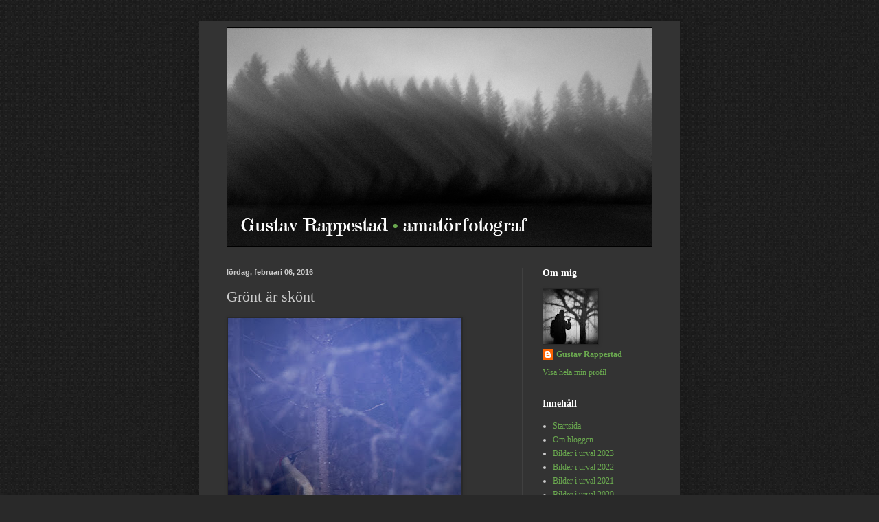

--- FILE ---
content_type: text/html; charset=UTF-8
request_url: https://www.rappestad.com/2016/02/gront-ar-skont.html
body_size: 20381
content:
<!DOCTYPE html>
<html class='v2' dir='ltr' lang='sv'>
<head>
<link href='https://www.blogger.com/static/v1/widgets/4128112664-css_bundle_v2.css' rel='stylesheet' type='text/css'/>
<meta content='width=1100' name='viewport'/>
<meta content='text/html; charset=UTF-8' http-equiv='Content-Type'/>
<meta content='blogger' name='generator'/>
<link href='https://www.rappestad.com/favicon.ico' rel='icon' type='image/x-icon'/>
<link href='https://www.rappestad.com/2016/02/gront-ar-skont.html' rel='canonical'/>
<link rel="alternate" type="application/atom+xml" title="Gustav Rappestad &#8226; amatörfotograf - Atom" href="https://www.rappestad.com/feeds/posts/default" />
<link rel="alternate" type="application/rss+xml" title="Gustav Rappestad &#8226; amatörfotograf - RSS" href="https://www.rappestad.com/feeds/posts/default?alt=rss" />
<link rel="service.post" type="application/atom+xml" title="Gustav Rappestad &#8226; amatörfotograf - Atom" href="https://www.blogger.com/feeds/7585876745007255550/posts/default" />

<link rel="alternate" type="application/atom+xml" title="Gustav Rappestad &#8226; amatörfotograf - Atom" href="https://www.rappestad.com/feeds/1805321225387728820/comments/default" />
<!--Can't find substitution for tag [blog.ieCssRetrofitLinks]-->
<link href='https://blogger.googleusercontent.com/img/b/R29vZ2xl/AVvXsEj_LiIVF8Y5hAafTipRaj5y2G-4EVqY7qkSDbKfJB4esUXXNAvCdFX6dDt_YDF0E9S63Jve2uUSh5HFZtEV1Rpn9uoGET3DP96vaQsAq_Ev2XCNQtcsu_kKhdU-AFK_7EPnfIQCknCk3uQ2/s400/DSC_1378.jpg' rel='image_src'/>
<meta content='https://www.rappestad.com/2016/02/gront-ar-skont.html' property='og:url'/>
<meta content='Grönt är skönt' property='og:title'/>
<meta content='Naturfotografier från Kolmårdsskogen, Kvillingeslätten och Sankt Anna skärgård.' property='og:description'/>
<meta content='https://blogger.googleusercontent.com/img/b/R29vZ2xl/AVvXsEj_LiIVF8Y5hAafTipRaj5y2G-4EVqY7qkSDbKfJB4esUXXNAvCdFX6dDt_YDF0E9S63Jve2uUSh5HFZtEV1Rpn9uoGET3DP96vaQsAq_Ev2XCNQtcsu_kKhdU-AFK_7EPnfIQCknCk3uQ2/w1200-h630-p-k-no-nu/DSC_1378.jpg' property='og:image'/>
<title>Gustav Rappestad &#8226; amatörfotograf: Grönt är skönt</title>
<style id='page-skin-1' type='text/css'><!--
/*
-----------------------------------------------
Blogger Template Style
Name:     Simple
Designer: Blogger
URL:      www.blogger.com
----------------------------------------------- */
/* Content
----------------------------------------------- */
body {
font: normal normal 12px Georgia, Utopia, 'Palatino Linotype', Palatino, serif;
color: #cccccc;
background: #292929 url(//4.bp.blogspot.com/-hN000Pe5Xk0/U-CjLZZkV2I/AAAAAAAAAZs/U1olP43sSbc/s0/bakgrund.png) repeat scroll top left;
padding: 0 40px 40px 40px;
}
html body .region-inner {
min-width: 0;
max-width: 100%;
width: auto;
}
h2 {
font-size: 22px;
}
a:link {
text-decoration:none;
color: #6aa84f;
}
a:visited {
text-decoration:none;
color: #6aa84f;
}
a:hover {
text-decoration:underline;
color: #93c47d;
}
.body-fauxcolumn-outer .fauxcolumn-inner {
background: transparent none repeat scroll top left;
_background-image: none;
}
.body-fauxcolumn-outer .cap-top {
position: absolute;
z-index: 1;
height: 400px;
width: 100%;
}
.body-fauxcolumn-outer .cap-top .cap-left {
width: 100%;
background: transparent none repeat-x scroll top left;
_background-image: none;
}
.content-outer {
-moz-box-shadow: 0 0 40px rgba(0, 0, 0, .15);
-webkit-box-shadow: 0 0 5px rgba(0, 0, 0, .15);
-goog-ms-box-shadow: 0 0 10px #333333;
box-shadow: 0 0 40px rgba(0, 0, 0, .15);
margin-bottom: 1px;
}
.content-inner {
padding: 10px 10px;
}
.content-inner {
background-color: #333333;
}
/* Header
----------------------------------------------- */
.header-outer {
background: transparent none repeat-x scroll 0 -400px;
_background-image: none;
}
.Header h1 {
font: normal normal 60px Georgia, Utopia, 'Palatino Linotype', Palatino, serif;
color: #6aa84f;
text-shadow: -1px -1px 1px rgba(0, 0, 0, .2);
}
.Header h1 a {
color: #6aa84f;
}
.Header .description {
font-size: 140%;
color: #aaaaaa;
}
.header-inner .Header .titlewrapper {
padding: 22px 30px;
}
.header-inner .Header .descriptionwrapper {
padding: 0 30px;
}
/* Tabs
----------------------------------------------- */
.tabs-inner .section:first-child {
border-top: 1px solid #404040;
}
.tabs-inner .section:first-child ul {
margin-top: -1px;
border-top: 1px solid #404040;
border-left: 0 solid #404040;
border-right: 0 solid #404040;
}
.tabs-inner .widget ul {
background: #222222 none repeat-x scroll 0 -800px;
_background-image: none;
border-bottom: 1px solid #404040;
margin-top: 0;
margin-left: -30px;
margin-right: -30px;
}
.tabs-inner .widget li a {
display: inline-block;
padding: .6em 1em;
font: normal normal 14px Georgia, Utopia, 'Palatino Linotype', Palatino, serif;
color: #999999;
border-left: 1px solid #333333;
border-right: 0 solid #404040;
}
.tabs-inner .widget li:first-child a {
border-left: none;
}
.tabs-inner .widget li.selected a, .tabs-inner .widget li a:hover {
color: #ffffff;
background-color: #000000;
text-decoration: none;
}
/* Columns
----------------------------------------------- */
.main-outer {
border-top: 0 solid #404040;
}
.fauxcolumn-left-outer .fauxcolumn-inner {
border-right: 1px solid #404040;
}
.fauxcolumn-right-outer .fauxcolumn-inner {
border-left: 1px solid #404040;
}
/* Headings
----------------------------------------------- */
div.widget > h2,
div.widget h2.title {
margin: 0 0 1em 0;
font: normal bold 14px Georgia, Utopia, 'Palatino Linotype', Palatino, serif;
color: #ffffff;
}
/* Widgets
----------------------------------------------- */
.widget .zippy {
color: #999999;
text-shadow: 2px 2px 1px rgba(0, 0, 0, .1);
}
.widget .popular-posts ul {
list-style: none;
}
/* Posts
----------------------------------------------- */
h2.date-header {
font: normal bold 11px Arial, Tahoma, Helvetica, FreeSans, sans-serif;
}
.date-header span {
background-color: transparent;
color: #cccccc;
padding: inherit;
letter-spacing: inherit;
margin: inherit;
}
.main-inner {
padding-top: 30px;
padding-bottom: 30px;
}
.main-inner .column-center-inner {
padding: 0 15px;
}
.main-inner .column-center-inner .section {
margin: 0 15px;
}
.post {
margin: 0 0 25px 0;
}
h3.post-title, .comments h4 {
font: normal normal 22px Georgia, Utopia, 'Palatino Linotype', Palatino, serif;
margin: .75em 0 0;
}
.post-body {
font-size: 110%;
line-height: 1.4;
position: relative;
}
.post-body img, .post-body .tr-caption-container, .Profile img, .Image img,
.BlogList .item-thumbnail img {
padding: 0;
background: #292929;
border: 1px solid #292929;
-moz-box-shadow: 1px 1px 5px rgba(0, 0, 0, .1);
-webkit-box-shadow: 1px 1px 5px rgba(0, 0, 0, .1);
box-shadow: 1px 1px 5px rgba(0, 0, 0, .1);
}
.post-body img, .post-body .tr-caption-container {
padding: 1px;
}
.post-body .tr-caption-container {
color: #cccccc;
}
.post-body .tr-caption-container img {
padding: 0;
background: transparent;
border: none;
-moz-box-shadow: 0 0 0 rgba(0, 0, 0, .1);
-webkit-box-shadow: 0 0 0 rgba(0, 0, 0, .1);
box-shadow: 0 0 0 rgba(0, 0, 0, .1);
}
.post-header {
margin: 0 0 1.5em;
line-height: 1.6;
font-size: 90%;
}
.post-footer {
margin: 20px -2px 0;
padding: 5px 10px;
color: #888888;
background-color: #303030;
border-bottom: 1px solid #444444;
line-height: 1.6;
font-size: 90%;
}
#comments .comment-author {
padding-top: 1.5em;
border-top: 1px solid #404040;
background-position: 0 1.5em;
}
#comments .comment-author:first-child {
padding-top: 0;
border-top: none;
}
.avatar-image-container {
margin: .2em 0 0;
}
#comments .avatar-image-container img {
border: 1px solid #292929;
}
/* Comments
----------------------------------------------- */
.comments .comments-content .icon.blog-author {
background-repeat: no-repeat;
background-image: url([data-uri]);
}
.comments .comments-content .loadmore a {
border-top: 1px solid #999999;
border-bottom: 1px solid #999999;
}
.comments .comment-thread.inline-thread {
background-color: #303030;
}
.comments .continue {
border-top: 2px solid #999999;
}
/* Accents
---------------------------------------------- */
.section-columns td.columns-cell {
border-left: 1px solid #404040;
}
.blog-pager {
background: transparent none no-repeat scroll top center;
}
.blog-pager-older-link, .home-link,
.blog-pager-newer-link {
background-color: #333333;
padding: 5px;
}
.footer-outer {
border-top: 0 dashed #bbbbbb;
}
/* Mobile
----------------------------------------------- */
body.mobile  {
background-size: auto;
}
.mobile .body-fauxcolumn-outer {
background: transparent none repeat scroll top left;
}
.mobile .body-fauxcolumn-outer .cap-top {
background-size: 100% auto;
}
.mobile .content-outer {
-webkit-box-shadow: 0 0 3px rgba(0, 0, 0, .15);
box-shadow: 0 0 3px rgba(0, 0, 0, .15);
}
.mobile .tabs-inner .widget ul {
margin-left: 0;
margin-right: 0;
}
.mobile .post {
margin: 0;
}
.mobile .main-inner .column-center-inner .section {
margin: 0;
}
.mobile .date-header span {
padding: 0.1em 10px;
margin: 0 -10px;
}
.mobile h3.post-title {
margin: 0;
}
.mobile .blog-pager {
background: transparent none no-repeat scroll top center;
}
.mobile .footer-outer {
border-top: none;
}
.mobile .main-inner, .mobile .footer-inner {
background-color: #333333;
}
.mobile-index-contents {
color: #cccccc;
}
.mobile-link-button {
background-color: #6aa84f;
}
.mobile-link-button a:link, .mobile-link-button a:visited {
color: #ffffff;
}
.mobile .tabs-inner .section:first-child {
border-top: none;
}
.mobile .tabs-inner .PageList .widget-content {
background-color: #000000;
color: #ffffff;
border-top: 1px solid #404040;
border-bottom: 1px solid #404040;
}
.mobile .tabs-inner .PageList .widget-content .pagelist-arrow {
border-left: 1px solid #404040;
}
/* Tar bort fel med div när man öppnar bild stort 190905 */
.CSS_LAYOUT_COMPONENT {
color: rgba(0,0,0,0) !important;
}
/* Centrerar logotype */
#header-inner img {margin: 0 auto !important;} #header-inner {text-align:center !important;}
a { /* "a" är länkar. Och i detta fallet så gäller det ALLA länkar */
text-decoration:none;  /* "text-decoration:none;" betyder att den där linjen under länkar inte kommer att synas */
color:#6aa84f;  /* Ändra på "#000" till en annan färg om så önskas */
-webkit-transition: all 3s ease-in-out;  /* Här börjar "magin" i CSS3. För att ändra tiden för "övergången" så måste du ändra "1s" till en annan siffra. "s" står för "seconds" (sekunder) som det ska ta för att göra övergången */
-moz-transition: all 3s ease-in-out;
-o-transition: all 3s ease-in-out;
transition: all 3s ease-in-out;
}
a:hover {  /* När man håller musen över en länk så vill vi att den ska göra följande */
color:#93c47d;  /* Här byter den färg till vit */
text-decoration:none;  /* "text-decoration:none;" betyder att den där linjen under länkar inte kommer att synas */
/*border-bottom:2px solid #93c47d;  /* Här får länken en dashed linje under sig */
-webkit-transition: all 0s ease-in-out;
-moz-transition: all 0s ease-in-out;
-o-transition: all 0s ease-in-out;
transition: all 0s ease-in-out;'/
}
--></style>
<style id='template-skin-1' type='text/css'><!--
body {
min-width: 700px;
}
.content-outer, .content-fauxcolumn-outer, .region-inner {
min-width: 700px;
max-width: 700px;
_width: 700px;
}
.main-inner .columns {
padding-left: 0;
padding-right: 220px;
}
.main-inner .fauxcolumn-center-outer {
left: 0;
right: 220px;
/* IE6 does not respect left and right together */
_width: expression(this.parentNode.offsetWidth -
parseInt("0") -
parseInt("220px") + 'px');
}
.main-inner .fauxcolumn-left-outer {
width: 0;
}
.main-inner .fauxcolumn-right-outer {
width: 220px;
}
.main-inner .column-left-outer {
width: 0;
right: 100%;
margin-left: -0;
}
.main-inner .column-right-outer {
width: 220px;
margin-right: -220px;
}
#layout {
min-width: 0;
}
#layout .content-outer {
min-width: 0;
width: 800px;
}
#layout .region-inner {
min-width: 0;
width: auto;
}
body#layout div.add_widget {
padding: 8px;
}
body#layout div.add_widget a {
margin-left: 32px;
}
--></style>
<style>
    body {background-image:url(\/\/4.bp.blogspot.com\/-hN000Pe5Xk0\/U-CjLZZkV2I\/AAAAAAAAAZs\/U1olP43sSbc\/s0\/bakgrund.png);}
    
@media (max-width: 200px) { body {background-image:url(\/\/4.bp.blogspot.com\/-hN000Pe5Xk0\/U-CjLZZkV2I\/AAAAAAAAAZs\/U1olP43sSbc\/w200\/bakgrund.png);}}
@media (max-width: 400px) and (min-width: 201px) { body {background-image:url(\/\/4.bp.blogspot.com\/-hN000Pe5Xk0\/U-CjLZZkV2I\/AAAAAAAAAZs\/U1olP43sSbc\/w400\/bakgrund.png);}}
@media (max-width: 800px) and (min-width: 401px) { body {background-image:url(\/\/4.bp.blogspot.com\/-hN000Pe5Xk0\/U-CjLZZkV2I\/AAAAAAAAAZs\/U1olP43sSbc\/w800\/bakgrund.png);}}
@media (max-width: 1200px) and (min-width: 801px) { body {background-image:url(\/\/4.bp.blogspot.com\/-hN000Pe5Xk0\/U-CjLZZkV2I\/AAAAAAAAAZs\/U1olP43sSbc\/w1200\/bakgrund.png);}}
/* Last tag covers anything over one higher than the previous max-size cap. */
@media (min-width: 1201px) { body {background-image:url(\/\/4.bp.blogspot.com\/-hN000Pe5Xk0\/U-CjLZZkV2I\/AAAAAAAAAZs\/U1olP43sSbc\/w1600\/bakgrund.png);}}
  </style>
<!-- Google tag (gtag.js) -->
<script async='true' src='https://www.googletagmanager.com/gtag/js?id=G-ZZXH6S610R'></script>
<script>
        window.dataLayer = window.dataLayer || [];
        function gtag(){dataLayer.push(arguments);}
        gtag('js', new Date());
        gtag('config', 'G-ZZXH6S610R');
      </script>
<link href='https://www.blogger.com/dyn-css/authorization.css?targetBlogID=7585876745007255550&amp;zx=903073fa-4d9e-42b5-909e-071b53913380' media='none' onload='if(media!=&#39;all&#39;)media=&#39;all&#39;' rel='stylesheet'/><noscript><link href='https://www.blogger.com/dyn-css/authorization.css?targetBlogID=7585876745007255550&amp;zx=903073fa-4d9e-42b5-909e-071b53913380' rel='stylesheet'/></noscript>
<meta name='google-adsense-platform-account' content='ca-host-pub-1556223355139109'/>
<meta name='google-adsense-platform-domain' content='blogspot.com'/>

</head>
<body class='loading variant-dark'>
<div class='navbar no-items section' id='navbar' name='Navbar'>
</div>
<div class='body-fauxcolumns'>
<div class='fauxcolumn-outer body-fauxcolumn-outer'>
<div class='cap-top'>
<div class='cap-left'></div>
<div class='cap-right'></div>
</div>
<div class='fauxborder-left'>
<div class='fauxborder-right'></div>
<div class='fauxcolumn-inner'>
</div>
</div>
<div class='cap-bottom'>
<div class='cap-left'></div>
<div class='cap-right'></div>
</div>
</div>
</div>
<div class='content'>
<div class='content-fauxcolumns'>
<div class='fauxcolumn-outer content-fauxcolumn-outer'>
<div class='cap-top'>
<div class='cap-left'></div>
<div class='cap-right'></div>
</div>
<div class='fauxborder-left'>
<div class='fauxborder-right'></div>
<div class='fauxcolumn-inner'>
</div>
</div>
<div class='cap-bottom'>
<div class='cap-left'></div>
<div class='cap-right'></div>
</div>
</div>
</div>
<div class='content-outer'>
<div class='content-cap-top cap-top'>
<div class='cap-left'></div>
<div class='cap-right'></div>
</div>
<div class='fauxborder-left content-fauxborder-left'>
<div class='fauxborder-right content-fauxborder-right'></div>
<div class='content-inner'>
<header>
<div class='header-outer'>
<div class='header-cap-top cap-top'>
<div class='cap-left'></div>
<div class='cap-right'></div>
</div>
<div class='fauxborder-left header-fauxborder-left'>
<div class='fauxborder-right header-fauxborder-right'></div>
<div class='region-inner header-inner'>
<div class='header section' id='header' name='Rubrik'><div class='widget Header' data-version='1' id='Header1'>
<div id='header-inner'>
<a href='https://www.rappestad.com/' style='display: block'>
<img alt='Gustav Rappestad • amatörfotograf' height='319px; ' id='Header1_headerimg' src='https://blogger.googleusercontent.com/img/b/R29vZ2xl/AVvXsEgPeUnnNZhWrs1u3MrB8DcOiIjEMc-DGwQEQDb-kl5Zo_AWR3cA9YsyxvjRmJsaFVECJ-63s4U9WBhSS8OlvM58MgV7f171IKNB2DSwMEX0P0Nq08-lo6dPHWuPFlNU0mvGBWzV3PlmeqA/s1600/logosvartvitt.png' style='display: block' width='620px; '/>
</a>
</div>
</div></div>
</div>
</div>
<div class='header-cap-bottom cap-bottom'>
<div class='cap-left'></div>
<div class='cap-right'></div>
</div>
</div>
</header>
<div class='tabs-outer'>
<div class='tabs-cap-top cap-top'>
<div class='cap-left'></div>
<div class='cap-right'></div>
</div>
<div class='fauxborder-left tabs-fauxborder-left'>
<div class='fauxborder-right tabs-fauxborder-right'></div>
<div class='region-inner tabs-inner'>
<div class='tabs no-items section' id='crosscol' name='Alla kolumner'></div>
<div class='tabs no-items section' id='crosscol-overflow' name='Cross-Column 2'></div>
</div>
</div>
<div class='tabs-cap-bottom cap-bottom'>
<div class='cap-left'></div>
<div class='cap-right'></div>
</div>
</div>
<div class='main-outer'>
<div class='main-cap-top cap-top'>
<div class='cap-left'></div>
<div class='cap-right'></div>
</div>
<div class='fauxborder-left main-fauxborder-left'>
<div class='fauxborder-right main-fauxborder-right'></div>
<div class='region-inner main-inner'>
<div class='columns fauxcolumns'>
<div class='fauxcolumn-outer fauxcolumn-center-outer'>
<div class='cap-top'>
<div class='cap-left'></div>
<div class='cap-right'></div>
</div>
<div class='fauxborder-left'>
<div class='fauxborder-right'></div>
<div class='fauxcolumn-inner'>
</div>
</div>
<div class='cap-bottom'>
<div class='cap-left'></div>
<div class='cap-right'></div>
</div>
</div>
<div class='fauxcolumn-outer fauxcolumn-left-outer'>
<div class='cap-top'>
<div class='cap-left'></div>
<div class='cap-right'></div>
</div>
<div class='fauxborder-left'>
<div class='fauxborder-right'></div>
<div class='fauxcolumn-inner'>
</div>
</div>
<div class='cap-bottom'>
<div class='cap-left'></div>
<div class='cap-right'></div>
</div>
</div>
<div class='fauxcolumn-outer fauxcolumn-right-outer'>
<div class='cap-top'>
<div class='cap-left'></div>
<div class='cap-right'></div>
</div>
<div class='fauxborder-left'>
<div class='fauxborder-right'></div>
<div class='fauxcolumn-inner'>
</div>
</div>
<div class='cap-bottom'>
<div class='cap-left'></div>
<div class='cap-right'></div>
</div>
</div>
<!-- corrects IE6 width calculation -->
<div class='columns-inner'>
<div class='column-center-outer'>
<div class='column-center-inner'>
<div class='main section' id='main' name='Huvudsektion'><div class='widget Blog' data-version='1' id='Blog1'>
<div class='blog-posts hfeed'>

          <div class="date-outer">
        
<h2 class='date-header'><span>lördag, februari 06, 2016</span></h2>

          <div class="date-posts">
        
<div class='post-outer'>
<div class='post hentry uncustomized-post-template' itemprop='blogPost' itemscope='itemscope' itemtype='http://schema.org/BlogPosting'>
<meta content='https://blogger.googleusercontent.com/img/b/R29vZ2xl/AVvXsEj_LiIVF8Y5hAafTipRaj5y2G-4EVqY7qkSDbKfJB4esUXXNAvCdFX6dDt_YDF0E9S63Jve2uUSh5HFZtEV1Rpn9uoGET3DP96vaQsAq_Ev2XCNQtcsu_kKhdU-AFK_7EPnfIQCknCk3uQ2/s400/DSC_1378.jpg' itemprop='image_url'/>
<meta content='7585876745007255550' itemprop='blogId'/>
<meta content='1805321225387728820' itemprop='postId'/>
<a name='1805321225387728820'></a>
<h3 class='post-title entry-title' itemprop='name'>
Grönt är skönt
</h3>
<div class='post-header'>
<div class='post-header-line-1'></div>
</div>
<div class='post-body entry-content' id='post-body-1805321225387728820' itemprop='description articleBody'>
<div class="separator" style="clear: both; text-align: justify;">
<a href="https://blogger.googleusercontent.com/img/b/R29vZ2xl/AVvXsEj_LiIVF8Y5hAafTipRaj5y2G-4EVqY7qkSDbKfJB4esUXXNAvCdFX6dDt_YDF0E9S63Jve2uUSh5HFZtEV1Rpn9uoGET3DP96vaQsAq_Ev2XCNQtcsu_kKhdU-AFK_7EPnfIQCknCk3uQ2/s1600/DSC_1378.jpg" imageanchor="1" style="clear: left; float: left; margin-bottom: 1em; margin-right: 1em; text-align: justify;"><img border="0" height="400" src="https://blogger.googleusercontent.com/img/b/R29vZ2xl/AVvXsEj_LiIVF8Y5hAafTipRaj5y2G-4EVqY7qkSDbKfJB4esUXXNAvCdFX6dDt_YDF0E9S63Jve2uUSh5HFZtEV1Rpn9uoGET3DP96vaQsAq_Ev2XCNQtcsu_kKhdU-AFK_7EPnfIQCknCk3uQ2/s400/DSC_1378.jpg" width="340" /></a></div>
<div class="separator" style="clear: both; text-align: justify;">
En skymningsbild från Norrköping, januari 2016. Min första med den gröna pippin.</div>
<div style='clear: both;'></div>
</div>
<div class='post-footer'>
<div class='post-footer-line post-footer-line-1'>
<span class='post-author vcard'>
Upplagd av
<span class='fn' itemprop='author' itemscope='itemscope' itemtype='http://schema.org/Person'>
<meta content='https://www.blogger.com/profile/18398904281886195834' itemprop='url'/>
<a class='g-profile' href='https://www.blogger.com/profile/18398904281886195834' rel='author' title='author profile'>
<span itemprop='name'>Gustav Rappestad</span>
</a>
</span>
</span>
<span class='post-timestamp'>
kl.
<meta content='https://www.rappestad.com/2016/02/gront-ar-skont.html' itemprop='url'/>
<a class='timestamp-link' href='https://www.rappestad.com/2016/02/gront-ar-skont.html' rel='bookmark' title='permanent link'><abbr class='published' itemprop='datePublished' title='2016-02-06T12:00:00+01:00'>lördag, februari 06, 2016</abbr></a>
</span>
<span class='post-comment-link'>
</span>
<span class='post-icons'>
</span>
<div class='post-share-buttons goog-inline-block'>
</div>
</div>
<div class='post-footer-line post-footer-line-2'>
<span class='post-labels'>
Etiketter:
<a href='https://www.rappestad.com/search/label/gr%C3%B6ng%C3%B6ling' rel='tag'>gröngöling</a>
</span>
</div>
<div class='post-footer-line post-footer-line-3'>
<span class='post-location'>
</span>
</div>
</div>
</div>
<div class='comments' id='comments'>
<a name='comments'></a>
<h4>2 kommentarer:</h4>
<div id='Blog1_comments-block-wrapper'>
<dl class='avatar-comment-indent' id='comments-block'>
<dt class='comment-author ' id='c5689463338660775101'>
<a name='c5689463338660775101'></a>
<div class="avatar-image-container avatar-stock"><span dir="ltr"><a href="http://www.koffmar.se" target="" rel="nofollow" onclick=""><img src="//resources.blogblog.com/img/blank.gif" width="35" height="35" alt="" title="Erik Koffmar">

</a></span></div>
<a href='http://www.koffmar.se' rel='nofollow'>Erik Koffmar</a>
sa...
</dt>
<dd class='comment-body' id='Blog1_cmt-5689463338660775101'>
<p>
Kul! Har själv jag att få en bra bild på denna fågel, har ännu bara fått bilder på långt håll. Vi får se vad 2016 kan erbjuda :o)<br /><br />/Erik 
</p>
</dd>
<dd class='comment-footer'>
<span class='comment-timestamp'>
<a href='https://www.rappestad.com/2016/02/gront-ar-skont.html?showComment=1454830293193#c5689463338660775101' title='comment permalink'>
söndag, februari 07, 2016
</a>
<span class='item-control blog-admin pid-1873667144'>
<a class='comment-delete' href='https://www.blogger.com/comment/delete/7585876745007255550/5689463338660775101' title='Ta bort kommentar'>
<img src='https://resources.blogblog.com/img/icon_delete13.gif'/>
</a>
</span>
</span>
</dd>
<dt class='comment-author blog-author' id='c1764409376240479017'>
<a name='c1764409376240479017'></a>
<div class="avatar-image-container vcard"><span dir="ltr"><a href="https://www.blogger.com/profile/18398904281886195834" target="" rel="nofollow" onclick="" class="avatar-hovercard" id="av-1764409376240479017-18398904281886195834"><img src="https://resources.blogblog.com/img/blank.gif" width="35" height="35" class="delayLoad" style="display: none;" longdesc="//blogger.googleusercontent.com/img/b/R29vZ2xl/AVvXsEh--RlOGgiFR4XMClK2IgoHsW-ANZkF1py7VwJ3vdFdosHH3WQC_qOQ6MuPTYw_mDkZH6IoHUrvbj79g7YAy_dkiN6w9BOHAOMLgmbK9HK5oEB_mH6CGelYI35wz1j3Pg/s45-c/photo.jpg" alt="" title="Gustav Rappestad">

<noscript><img src="//blogger.googleusercontent.com/img/b/R29vZ2xl/AVvXsEh--RlOGgiFR4XMClK2IgoHsW-ANZkF1py7VwJ3vdFdosHH3WQC_qOQ6MuPTYw_mDkZH6IoHUrvbj79g7YAy_dkiN6w9BOHAOMLgmbK9HK5oEB_mH6CGelYI35wz1j3Pg/s45-c/photo.jpg" width="35" height="35" class="photo" alt=""></noscript></a></span></div>
<a href='https://www.blogger.com/profile/18398904281886195834' rel='nofollow'>Gustav Rappestad</a>
sa...
</dt>
<dd class='comment-body' id='Blog1_cmt-1764409376240479017'>
<p>
Samma här, bilden är kraftigt beskuren. Upplever gröngölingen som väldigt skygg, nästan mer så än spillkråkan, och definitivt mer än större hackspetten. Hoppas vi båda får fler chanser! Tack för kommentaren Erik :)
</p>
</dd>
<dd class='comment-footer'>
<span class='comment-timestamp'>
<a href='https://www.rappestad.com/2016/02/gront-ar-skont.html?showComment=1454866951185#c1764409376240479017' title='comment permalink'>
söndag, februari 07, 2016
</a>
<span class='item-control blog-admin pid-999701990'>
<a class='comment-delete' href='https://www.blogger.com/comment/delete/7585876745007255550/1764409376240479017' title='Ta bort kommentar'>
<img src='https://resources.blogblog.com/img/icon_delete13.gif'/>
</a>
</span>
</span>
</dd>
</dl>
</div>
<p class='comment-footer'>
<a href='https://www.blogger.com/comment/fullpage/post/7585876745007255550/1805321225387728820' onclick='javascript:window.open(this.href, "bloggerPopup", "toolbar=0,location=0,statusbar=1,menubar=0,scrollbars=yes,width=640,height=500"); return false;'>Skicka en kommentar</a>
</p>
</div>
</div>

        </div></div>
      
</div>
<div class='blog-pager' id='blog-pager'>
<span id='blog-pager-newer-link'>
<a class='blog-pager-newer-link' href='https://www.rappestad.com/2016/02/ett-monster-i-skymningen.html' id='Blog1_blog-pager-newer-link' title='Senaste inlägg'>Senaste inlägg</a>
</span>
<span id='blog-pager-older-link'>
<a class='blog-pager-older-link' href='https://www.rappestad.com/2016/02/en-foraning-av-var.html' id='Blog1_blog-pager-older-link' title='Äldre inlägg'>Äldre inlägg</a>
</span>
<a class='home-link' href='https://www.rappestad.com/'>Startsida</a>
</div>
<div class='clear'></div>
<div class='post-feeds'>
<div class='feed-links'>
Prenumerera på:
<a class='feed-link' href='https://www.rappestad.com/feeds/1805321225387728820/comments/default' target='_blank' type='application/atom+xml'>Kommentarer till inlägget (Atom)</a>
</div>
</div>
</div></div>
</div>
</div>
<div class='column-left-outer'>
<div class='column-left-inner'>
<aside>
</aside>
</div>
</div>
<div class='column-right-outer'>
<div class='column-right-inner'>
<aside>
<div class='sidebar section' id='sidebar-right-1'><div class='widget Profile' data-version='1' id='Profile1'>
<h2>Om mig</h2>
<div class='widget-content'>
<a href='https://www.blogger.com/profile/18398904281886195834'><img alt='Mitt foto' class='profile-img' height='80' src='//blogger.googleusercontent.com/img/b/R29vZ2xl/AVvXsEh--RlOGgiFR4XMClK2IgoHsW-ANZkF1py7VwJ3vdFdosHH3WQC_qOQ6MuPTYw_mDkZH6IoHUrvbj79g7YAy_dkiN6w9BOHAOMLgmbK9HK5oEB_mH6CGelYI35wz1j3Pg/s1600/photo.jpg' width='80'/></a>
<dl class='profile-datablock'>
<dt class='profile-data'>
<a class='profile-name-link g-profile' href='https://www.blogger.com/profile/18398904281886195834' rel='author' style='background-image: url(//www.blogger.com/img/logo-16.png);'>
Gustav Rappestad
</a>
</dt>
</dl>
<a class='profile-link' href='https://www.blogger.com/profile/18398904281886195834' rel='author'>Visa hela min profil</a>
<div class='clear'></div>
</div>
</div><div class='widget PageList' data-version='1' id='PageList1'>
<h2>Innehåll</h2>
<div class='widget-content'>
<ul>
<li>
<a href='https://www.rappestad.com/'>Startsida</a>
</li>
<li>
<a href='https://www.rappestad.com/p/om-mig.html'>Om bloggen</a>
</li>
<li>
<a href='https://www.rappestad.com/p/bilder-i-urval-2023.html'>Bilder i urval 2023</a>
</li>
<li>
<a href='https://www.rappestad.com/p/bilder-i-urval-2022.html'>Bilder i urval 2022</a>
</li>
<li>
<a href='https://www.rappestad.com/p/bilder-i-urval-2021.html'>Bilder i urval 2021</a>
</li>
<li>
<a href='https://www.rappestad.com/p/bilder-i-urval-2020.html'>Bilder i urval 2020</a>
</li>
<li>
<a href='https://www.rappestad.com/p/bilder-i.html'>Bilder i urval 2019</a>
</li>
<li>
<a href='https://www.rappestad.com/p/2018.html'>Bilder i urval 2018</a>
</li>
<li>
<a href='https://www.rappestad.com/p/bilder-i-urval_20.html'>Bilder i urval 2017</a>
</li>
<li>
<a href='https://www.rappestad.com/p/bilder-i-urval-2016.html'>Bilder i urval 2016</a>
</li>
<li>
<a href='https://www.rappestad.com/p/bilder-i-urval-2015.html'>Bilder i urval 2015</a>
</li>
<li>
<a href='https://www.rappestad.com/p/bilder-i-urval.html'>Bilder i urval 2014</a>
</li>
</ul>
<div class='clear'></div>
</div>
</div><div class='widget Text' data-version='1' id='Text1'>
<div class='widget-content'>
<div><span style="font-size: 100%;">Klicka på bilderna för större versioner. Du får gärna skriva en kommentar till bilderna, om du vill.</span></div>
</div>
<div class='clear'></div>
</div><div class='widget Translate' data-version='1' id='Translate1'>
<h2 class='title'>Translate</h2>
<div id='google_translate_element'></div>
<script>
    function googleTranslateElementInit() {
      new google.translate.TranslateElement({
        pageLanguage: 'sv',
        autoDisplay: 'true',
        layout: google.translate.TranslateElement.InlineLayout.SIMPLE
      }, 'google_translate_element');
    }
  </script>
<script src='//translate.google.com/translate_a/element.js?cb=googleTranslateElementInit'></script>
<div class='clear'></div>
</div><div class='widget BlogArchive' data-version='1' id='BlogArchive1'>
<h2>Blogginlägg</h2>
<div class='widget-content'>
<div id='ArchiveList'>
<div id='BlogArchive1_ArchiveList'>
<ul class='hierarchy'>
<li class='archivedate collapsed'>
<a class='toggle' href='javascript:void(0)'>
<span class='zippy'>

        &#9658;&#160;
      
</span>
</a>
<a class='post-count-link' href='https://www.rappestad.com/2025/'>
2025
</a>
<span class='post-count' dir='ltr'>(5)</span>
<ul class='hierarchy'>
<li class='archivedate collapsed'>
<a class='toggle' href='javascript:void(0)'>
<span class='zippy'>

        &#9658;&#160;
      
</span>
</a>
<a class='post-count-link' href='https://www.rappestad.com/2025/10/'>
oktober
</a>
<span class='post-count' dir='ltr'>(1)</span>
</li>
</ul>
<ul class='hierarchy'>
<li class='archivedate collapsed'>
<a class='toggle' href='javascript:void(0)'>
<span class='zippy'>

        &#9658;&#160;
      
</span>
</a>
<a class='post-count-link' href='https://www.rappestad.com/2025/07/'>
juli
</a>
<span class='post-count' dir='ltr'>(2)</span>
</li>
</ul>
<ul class='hierarchy'>
<li class='archivedate collapsed'>
<a class='toggle' href='javascript:void(0)'>
<span class='zippy'>

        &#9658;&#160;
      
</span>
</a>
<a class='post-count-link' href='https://www.rappestad.com/2025/05/'>
maj
</a>
<span class='post-count' dir='ltr'>(1)</span>
</li>
</ul>
<ul class='hierarchy'>
<li class='archivedate collapsed'>
<a class='toggle' href='javascript:void(0)'>
<span class='zippy'>

        &#9658;&#160;
      
</span>
</a>
<a class='post-count-link' href='https://www.rappestad.com/2025/02/'>
februari
</a>
<span class='post-count' dir='ltr'>(1)</span>
</li>
</ul>
</li>
</ul>
<ul class='hierarchy'>
<li class='archivedate collapsed'>
<a class='toggle' href='javascript:void(0)'>
<span class='zippy'>

        &#9658;&#160;
      
</span>
</a>
<a class='post-count-link' href='https://www.rappestad.com/2024/'>
2024
</a>
<span class='post-count' dir='ltr'>(69)</span>
<ul class='hierarchy'>
<li class='archivedate collapsed'>
<a class='toggle' href='javascript:void(0)'>
<span class='zippy'>

        &#9658;&#160;
      
</span>
</a>
<a class='post-count-link' href='https://www.rappestad.com/2024/05/'>
maj
</a>
<span class='post-count' dir='ltr'>(9)</span>
</li>
</ul>
<ul class='hierarchy'>
<li class='archivedate collapsed'>
<a class='toggle' href='javascript:void(0)'>
<span class='zippy'>

        &#9658;&#160;
      
</span>
</a>
<a class='post-count-link' href='https://www.rappestad.com/2024/04/'>
april
</a>
<span class='post-count' dir='ltr'>(15)</span>
</li>
</ul>
<ul class='hierarchy'>
<li class='archivedate collapsed'>
<a class='toggle' href='javascript:void(0)'>
<span class='zippy'>

        &#9658;&#160;
      
</span>
</a>
<a class='post-count-link' href='https://www.rappestad.com/2024/03/'>
mars
</a>
<span class='post-count' dir='ltr'>(15)</span>
</li>
</ul>
<ul class='hierarchy'>
<li class='archivedate collapsed'>
<a class='toggle' href='javascript:void(0)'>
<span class='zippy'>

        &#9658;&#160;
      
</span>
</a>
<a class='post-count-link' href='https://www.rappestad.com/2024/02/'>
februari
</a>
<span class='post-count' dir='ltr'>(15)</span>
</li>
</ul>
<ul class='hierarchy'>
<li class='archivedate collapsed'>
<a class='toggle' href='javascript:void(0)'>
<span class='zippy'>

        &#9658;&#160;
      
</span>
</a>
<a class='post-count-link' href='https://www.rappestad.com/2024/01/'>
januari
</a>
<span class='post-count' dir='ltr'>(15)</span>
</li>
</ul>
</li>
</ul>
<ul class='hierarchy'>
<li class='archivedate collapsed'>
<a class='toggle' href='javascript:void(0)'>
<span class='zippy'>

        &#9658;&#160;
      
</span>
</a>
<a class='post-count-link' href='https://www.rappestad.com/2023/'>
2023
</a>
<span class='post-count' dir='ltr'>(261)</span>
<ul class='hierarchy'>
<li class='archivedate collapsed'>
<a class='toggle' href='javascript:void(0)'>
<span class='zippy'>

        &#9658;&#160;
      
</span>
</a>
<a class='post-count-link' href='https://www.rappestad.com/2023/12/'>
december
</a>
<span class='post-count' dir='ltr'>(16)</span>
</li>
</ul>
<ul class='hierarchy'>
<li class='archivedate collapsed'>
<a class='toggle' href='javascript:void(0)'>
<span class='zippy'>

        &#9658;&#160;
      
</span>
</a>
<a class='post-count-link' href='https://www.rappestad.com/2023/11/'>
november
</a>
<span class='post-count' dir='ltr'>(15)</span>
</li>
</ul>
<ul class='hierarchy'>
<li class='archivedate collapsed'>
<a class='toggle' href='javascript:void(0)'>
<span class='zippy'>

        &#9658;&#160;
      
</span>
</a>
<a class='post-count-link' href='https://www.rappestad.com/2023/10/'>
oktober
</a>
<span class='post-count' dir='ltr'>(16)</span>
</li>
</ul>
<ul class='hierarchy'>
<li class='archivedate collapsed'>
<a class='toggle' href='javascript:void(0)'>
<span class='zippy'>

        &#9658;&#160;
      
</span>
</a>
<a class='post-count-link' href='https://www.rappestad.com/2023/09/'>
september
</a>
<span class='post-count' dir='ltr'>(15)</span>
</li>
</ul>
<ul class='hierarchy'>
<li class='archivedate collapsed'>
<a class='toggle' href='javascript:void(0)'>
<span class='zippy'>

        &#9658;&#160;
      
</span>
</a>
<a class='post-count-link' href='https://www.rappestad.com/2023/08/'>
augusti
</a>
<span class='post-count' dir='ltr'>(16)</span>
</li>
</ul>
<ul class='hierarchy'>
<li class='archivedate collapsed'>
<a class='toggle' href='javascript:void(0)'>
<span class='zippy'>

        &#9658;&#160;
      
</span>
</a>
<a class='post-count-link' href='https://www.rappestad.com/2023/07/'>
juli
</a>
<span class='post-count' dir='ltr'>(17)</span>
</li>
</ul>
<ul class='hierarchy'>
<li class='archivedate collapsed'>
<a class='toggle' href='javascript:void(0)'>
<span class='zippy'>

        &#9658;&#160;
      
</span>
</a>
<a class='post-count-link' href='https://www.rappestad.com/2023/06/'>
juni
</a>
<span class='post-count' dir='ltr'>(23)</span>
</li>
</ul>
<ul class='hierarchy'>
<li class='archivedate collapsed'>
<a class='toggle' href='javascript:void(0)'>
<span class='zippy'>

        &#9658;&#160;
      
</span>
</a>
<a class='post-count-link' href='https://www.rappestad.com/2023/05/'>
maj
</a>
<span class='post-count' dir='ltr'>(27)</span>
</li>
</ul>
<ul class='hierarchy'>
<li class='archivedate collapsed'>
<a class='toggle' href='javascript:void(0)'>
<span class='zippy'>

        &#9658;&#160;
      
</span>
</a>
<a class='post-count-link' href='https://www.rappestad.com/2023/04/'>
april
</a>
<span class='post-count' dir='ltr'>(27)</span>
</li>
</ul>
<ul class='hierarchy'>
<li class='archivedate collapsed'>
<a class='toggle' href='javascript:void(0)'>
<span class='zippy'>

        &#9658;&#160;
      
</span>
</a>
<a class='post-count-link' href='https://www.rappestad.com/2023/03/'>
mars
</a>
<span class='post-count' dir='ltr'>(31)</span>
</li>
</ul>
<ul class='hierarchy'>
<li class='archivedate collapsed'>
<a class='toggle' href='javascript:void(0)'>
<span class='zippy'>

        &#9658;&#160;
      
</span>
</a>
<a class='post-count-link' href='https://www.rappestad.com/2023/02/'>
februari
</a>
<span class='post-count' dir='ltr'>(28)</span>
</li>
</ul>
<ul class='hierarchy'>
<li class='archivedate collapsed'>
<a class='toggle' href='javascript:void(0)'>
<span class='zippy'>

        &#9658;&#160;
      
</span>
</a>
<a class='post-count-link' href='https://www.rappestad.com/2023/01/'>
januari
</a>
<span class='post-count' dir='ltr'>(30)</span>
</li>
</ul>
</li>
</ul>
<ul class='hierarchy'>
<li class='archivedate collapsed'>
<a class='toggle' href='javascript:void(0)'>
<span class='zippy'>

        &#9658;&#160;
      
</span>
</a>
<a class='post-count-link' href='https://www.rappestad.com/2022/'>
2022
</a>
<span class='post-count' dir='ltr'>(359)</span>
<ul class='hierarchy'>
<li class='archivedate collapsed'>
<a class='toggle' href='javascript:void(0)'>
<span class='zippy'>

        &#9658;&#160;
      
</span>
</a>
<a class='post-count-link' href='https://www.rappestad.com/2022/12/'>
december
</a>
<span class='post-count' dir='ltr'>(25)</span>
</li>
</ul>
<ul class='hierarchy'>
<li class='archivedate collapsed'>
<a class='toggle' href='javascript:void(0)'>
<span class='zippy'>

        &#9658;&#160;
      
</span>
</a>
<a class='post-count-link' href='https://www.rappestad.com/2022/11/'>
november
</a>
<span class='post-count' dir='ltr'>(30)</span>
</li>
</ul>
<ul class='hierarchy'>
<li class='archivedate collapsed'>
<a class='toggle' href='javascript:void(0)'>
<span class='zippy'>

        &#9658;&#160;
      
</span>
</a>
<a class='post-count-link' href='https://www.rappestad.com/2022/10/'>
oktober
</a>
<span class='post-count' dir='ltr'>(31)</span>
</li>
</ul>
<ul class='hierarchy'>
<li class='archivedate collapsed'>
<a class='toggle' href='javascript:void(0)'>
<span class='zippy'>

        &#9658;&#160;
      
</span>
</a>
<a class='post-count-link' href='https://www.rappestad.com/2022/09/'>
september
</a>
<span class='post-count' dir='ltr'>(30)</span>
</li>
</ul>
<ul class='hierarchy'>
<li class='archivedate collapsed'>
<a class='toggle' href='javascript:void(0)'>
<span class='zippy'>

        &#9658;&#160;
      
</span>
</a>
<a class='post-count-link' href='https://www.rappestad.com/2022/08/'>
augusti
</a>
<span class='post-count' dir='ltr'>(30)</span>
</li>
</ul>
<ul class='hierarchy'>
<li class='archivedate collapsed'>
<a class='toggle' href='javascript:void(0)'>
<span class='zippy'>

        &#9658;&#160;
      
</span>
</a>
<a class='post-count-link' href='https://www.rappestad.com/2022/07/'>
juli
</a>
<span class='post-count' dir='ltr'>(31)</span>
</li>
</ul>
<ul class='hierarchy'>
<li class='archivedate collapsed'>
<a class='toggle' href='javascript:void(0)'>
<span class='zippy'>

        &#9658;&#160;
      
</span>
</a>
<a class='post-count-link' href='https://www.rappestad.com/2022/06/'>
juni
</a>
<span class='post-count' dir='ltr'>(30)</span>
</li>
</ul>
<ul class='hierarchy'>
<li class='archivedate collapsed'>
<a class='toggle' href='javascript:void(0)'>
<span class='zippy'>

        &#9658;&#160;
      
</span>
</a>
<a class='post-count-link' href='https://www.rappestad.com/2022/05/'>
maj
</a>
<span class='post-count' dir='ltr'>(31)</span>
</li>
</ul>
<ul class='hierarchy'>
<li class='archivedate collapsed'>
<a class='toggle' href='javascript:void(0)'>
<span class='zippy'>

        &#9658;&#160;
      
</span>
</a>
<a class='post-count-link' href='https://www.rappestad.com/2022/04/'>
april
</a>
<span class='post-count' dir='ltr'>(31)</span>
</li>
</ul>
<ul class='hierarchy'>
<li class='archivedate collapsed'>
<a class='toggle' href='javascript:void(0)'>
<span class='zippy'>

        &#9658;&#160;
      
</span>
</a>
<a class='post-count-link' href='https://www.rappestad.com/2022/03/'>
mars
</a>
<span class='post-count' dir='ltr'>(31)</span>
</li>
</ul>
<ul class='hierarchy'>
<li class='archivedate collapsed'>
<a class='toggle' href='javascript:void(0)'>
<span class='zippy'>

        &#9658;&#160;
      
</span>
</a>
<a class='post-count-link' href='https://www.rappestad.com/2022/02/'>
februari
</a>
<span class='post-count' dir='ltr'>(28)</span>
</li>
</ul>
<ul class='hierarchy'>
<li class='archivedate collapsed'>
<a class='toggle' href='javascript:void(0)'>
<span class='zippy'>

        &#9658;&#160;
      
</span>
</a>
<a class='post-count-link' href='https://www.rappestad.com/2022/01/'>
januari
</a>
<span class='post-count' dir='ltr'>(31)</span>
</li>
</ul>
</li>
</ul>
<ul class='hierarchy'>
<li class='archivedate collapsed'>
<a class='toggle' href='javascript:void(0)'>
<span class='zippy'>

        &#9658;&#160;
      
</span>
</a>
<a class='post-count-link' href='https://www.rappestad.com/2021/'>
2021
</a>
<span class='post-count' dir='ltr'>(383)</span>
<ul class='hierarchy'>
<li class='archivedate collapsed'>
<a class='toggle' href='javascript:void(0)'>
<span class='zippy'>

        &#9658;&#160;
      
</span>
</a>
<a class='post-count-link' href='https://www.rappestad.com/2021/12/'>
december
</a>
<span class='post-count' dir='ltr'>(31)</span>
</li>
</ul>
<ul class='hierarchy'>
<li class='archivedate collapsed'>
<a class='toggle' href='javascript:void(0)'>
<span class='zippy'>

        &#9658;&#160;
      
</span>
</a>
<a class='post-count-link' href='https://www.rappestad.com/2021/11/'>
november
</a>
<span class='post-count' dir='ltr'>(31)</span>
</li>
</ul>
<ul class='hierarchy'>
<li class='archivedate collapsed'>
<a class='toggle' href='javascript:void(0)'>
<span class='zippy'>

        &#9658;&#160;
      
</span>
</a>
<a class='post-count-link' href='https://www.rappestad.com/2021/10/'>
oktober
</a>
<span class='post-count' dir='ltr'>(32)</span>
</li>
</ul>
<ul class='hierarchy'>
<li class='archivedate collapsed'>
<a class='toggle' href='javascript:void(0)'>
<span class='zippy'>

        &#9658;&#160;
      
</span>
</a>
<a class='post-count-link' href='https://www.rappestad.com/2021/09/'>
september
</a>
<span class='post-count' dir='ltr'>(30)</span>
</li>
</ul>
<ul class='hierarchy'>
<li class='archivedate collapsed'>
<a class='toggle' href='javascript:void(0)'>
<span class='zippy'>

        &#9658;&#160;
      
</span>
</a>
<a class='post-count-link' href='https://www.rappestad.com/2021/08/'>
augusti
</a>
<span class='post-count' dir='ltr'>(31)</span>
</li>
</ul>
<ul class='hierarchy'>
<li class='archivedate collapsed'>
<a class='toggle' href='javascript:void(0)'>
<span class='zippy'>

        &#9658;&#160;
      
</span>
</a>
<a class='post-count-link' href='https://www.rappestad.com/2021/07/'>
juli
</a>
<span class='post-count' dir='ltr'>(31)</span>
</li>
</ul>
<ul class='hierarchy'>
<li class='archivedate collapsed'>
<a class='toggle' href='javascript:void(0)'>
<span class='zippy'>

        &#9658;&#160;
      
</span>
</a>
<a class='post-count-link' href='https://www.rappestad.com/2021/06/'>
juni
</a>
<span class='post-count' dir='ltr'>(31)</span>
</li>
</ul>
<ul class='hierarchy'>
<li class='archivedate collapsed'>
<a class='toggle' href='javascript:void(0)'>
<span class='zippy'>

        &#9658;&#160;
      
</span>
</a>
<a class='post-count-link' href='https://www.rappestad.com/2021/05/'>
maj
</a>
<span class='post-count' dir='ltr'>(31)</span>
</li>
</ul>
<ul class='hierarchy'>
<li class='archivedate collapsed'>
<a class='toggle' href='javascript:void(0)'>
<span class='zippy'>

        &#9658;&#160;
      
</span>
</a>
<a class='post-count-link' href='https://www.rappestad.com/2021/04/'>
april
</a>
<span class='post-count' dir='ltr'>(33)</span>
</li>
</ul>
<ul class='hierarchy'>
<li class='archivedate collapsed'>
<a class='toggle' href='javascript:void(0)'>
<span class='zippy'>

        &#9658;&#160;
      
</span>
</a>
<a class='post-count-link' href='https://www.rappestad.com/2021/03/'>
mars
</a>
<span class='post-count' dir='ltr'>(34)</span>
</li>
</ul>
<ul class='hierarchy'>
<li class='archivedate collapsed'>
<a class='toggle' href='javascript:void(0)'>
<span class='zippy'>

        &#9658;&#160;
      
</span>
</a>
<a class='post-count-link' href='https://www.rappestad.com/2021/02/'>
februari
</a>
<span class='post-count' dir='ltr'>(36)</span>
</li>
</ul>
<ul class='hierarchy'>
<li class='archivedate collapsed'>
<a class='toggle' href='javascript:void(0)'>
<span class='zippy'>

        &#9658;&#160;
      
</span>
</a>
<a class='post-count-link' href='https://www.rappestad.com/2021/01/'>
januari
</a>
<span class='post-count' dir='ltr'>(32)</span>
</li>
</ul>
</li>
</ul>
<ul class='hierarchy'>
<li class='archivedate collapsed'>
<a class='toggle' href='javascript:void(0)'>
<span class='zippy'>

        &#9658;&#160;
      
</span>
</a>
<a class='post-count-link' href='https://www.rappestad.com/2020/'>
2020
</a>
<span class='post-count' dir='ltr'>(374)</span>
<ul class='hierarchy'>
<li class='archivedate collapsed'>
<a class='toggle' href='javascript:void(0)'>
<span class='zippy'>

        &#9658;&#160;
      
</span>
</a>
<a class='post-count-link' href='https://www.rappestad.com/2020/12/'>
december
</a>
<span class='post-count' dir='ltr'>(31)</span>
</li>
</ul>
<ul class='hierarchy'>
<li class='archivedate collapsed'>
<a class='toggle' href='javascript:void(0)'>
<span class='zippy'>

        &#9658;&#160;
      
</span>
</a>
<a class='post-count-link' href='https://www.rappestad.com/2020/11/'>
november
</a>
<span class='post-count' dir='ltr'>(30)</span>
</li>
</ul>
<ul class='hierarchy'>
<li class='archivedate collapsed'>
<a class='toggle' href='javascript:void(0)'>
<span class='zippy'>

        &#9658;&#160;
      
</span>
</a>
<a class='post-count-link' href='https://www.rappestad.com/2020/10/'>
oktober
</a>
<span class='post-count' dir='ltr'>(31)</span>
</li>
</ul>
<ul class='hierarchy'>
<li class='archivedate collapsed'>
<a class='toggle' href='javascript:void(0)'>
<span class='zippy'>

        &#9658;&#160;
      
</span>
</a>
<a class='post-count-link' href='https://www.rappestad.com/2020/09/'>
september
</a>
<span class='post-count' dir='ltr'>(30)</span>
</li>
</ul>
<ul class='hierarchy'>
<li class='archivedate collapsed'>
<a class='toggle' href='javascript:void(0)'>
<span class='zippy'>

        &#9658;&#160;
      
</span>
</a>
<a class='post-count-link' href='https://www.rappestad.com/2020/08/'>
augusti
</a>
<span class='post-count' dir='ltr'>(31)</span>
</li>
</ul>
<ul class='hierarchy'>
<li class='archivedate collapsed'>
<a class='toggle' href='javascript:void(0)'>
<span class='zippy'>

        &#9658;&#160;
      
</span>
</a>
<a class='post-count-link' href='https://www.rappestad.com/2020/07/'>
juli
</a>
<span class='post-count' dir='ltr'>(32)</span>
</li>
</ul>
<ul class='hierarchy'>
<li class='archivedate collapsed'>
<a class='toggle' href='javascript:void(0)'>
<span class='zippy'>

        &#9658;&#160;
      
</span>
</a>
<a class='post-count-link' href='https://www.rappestad.com/2020/06/'>
juni
</a>
<span class='post-count' dir='ltr'>(30)</span>
</li>
</ul>
<ul class='hierarchy'>
<li class='archivedate collapsed'>
<a class='toggle' href='javascript:void(0)'>
<span class='zippy'>

        &#9658;&#160;
      
</span>
</a>
<a class='post-count-link' href='https://www.rappestad.com/2020/05/'>
maj
</a>
<span class='post-count' dir='ltr'>(31)</span>
</li>
</ul>
<ul class='hierarchy'>
<li class='archivedate collapsed'>
<a class='toggle' href='javascript:void(0)'>
<span class='zippy'>

        &#9658;&#160;
      
</span>
</a>
<a class='post-count-link' href='https://www.rappestad.com/2020/04/'>
april
</a>
<span class='post-count' dir='ltr'>(31)</span>
</li>
</ul>
<ul class='hierarchy'>
<li class='archivedate collapsed'>
<a class='toggle' href='javascript:void(0)'>
<span class='zippy'>

        &#9658;&#160;
      
</span>
</a>
<a class='post-count-link' href='https://www.rappestad.com/2020/03/'>
mars
</a>
<span class='post-count' dir='ltr'>(31)</span>
</li>
</ul>
<ul class='hierarchy'>
<li class='archivedate collapsed'>
<a class='toggle' href='javascript:void(0)'>
<span class='zippy'>

        &#9658;&#160;
      
</span>
</a>
<a class='post-count-link' href='https://www.rappestad.com/2020/02/'>
februari
</a>
<span class='post-count' dir='ltr'>(30)</span>
</li>
</ul>
<ul class='hierarchy'>
<li class='archivedate collapsed'>
<a class='toggle' href='javascript:void(0)'>
<span class='zippy'>

        &#9658;&#160;
      
</span>
</a>
<a class='post-count-link' href='https://www.rappestad.com/2020/01/'>
januari
</a>
<span class='post-count' dir='ltr'>(36)</span>
</li>
</ul>
</li>
</ul>
<ul class='hierarchy'>
<li class='archivedate collapsed'>
<a class='toggle' href='javascript:void(0)'>
<span class='zippy'>

        &#9658;&#160;
      
</span>
</a>
<a class='post-count-link' href='https://www.rappestad.com/2019/'>
2019
</a>
<span class='post-count' dir='ltr'>(388)</span>
<ul class='hierarchy'>
<li class='archivedate collapsed'>
<a class='toggle' href='javascript:void(0)'>
<span class='zippy'>

        &#9658;&#160;
      
</span>
</a>
<a class='post-count-link' href='https://www.rappestad.com/2019/12/'>
december
</a>
<span class='post-count' dir='ltr'>(33)</span>
</li>
</ul>
<ul class='hierarchy'>
<li class='archivedate collapsed'>
<a class='toggle' href='javascript:void(0)'>
<span class='zippy'>

        &#9658;&#160;
      
</span>
</a>
<a class='post-count-link' href='https://www.rappestad.com/2019/11/'>
november
</a>
<span class='post-count' dir='ltr'>(31)</span>
</li>
</ul>
<ul class='hierarchy'>
<li class='archivedate collapsed'>
<a class='toggle' href='javascript:void(0)'>
<span class='zippy'>

        &#9658;&#160;
      
</span>
</a>
<a class='post-count-link' href='https://www.rappestad.com/2019/10/'>
oktober
</a>
<span class='post-count' dir='ltr'>(31)</span>
</li>
</ul>
<ul class='hierarchy'>
<li class='archivedate collapsed'>
<a class='toggle' href='javascript:void(0)'>
<span class='zippy'>

        &#9658;&#160;
      
</span>
</a>
<a class='post-count-link' href='https://www.rappestad.com/2019/09/'>
september
</a>
<span class='post-count' dir='ltr'>(30)</span>
</li>
</ul>
<ul class='hierarchy'>
<li class='archivedate collapsed'>
<a class='toggle' href='javascript:void(0)'>
<span class='zippy'>

        &#9658;&#160;
      
</span>
</a>
<a class='post-count-link' href='https://www.rappestad.com/2019/08/'>
augusti
</a>
<span class='post-count' dir='ltr'>(32)</span>
</li>
</ul>
<ul class='hierarchy'>
<li class='archivedate collapsed'>
<a class='toggle' href='javascript:void(0)'>
<span class='zippy'>

        &#9658;&#160;
      
</span>
</a>
<a class='post-count-link' href='https://www.rappestad.com/2019/07/'>
juli
</a>
<span class='post-count' dir='ltr'>(33)</span>
</li>
</ul>
<ul class='hierarchy'>
<li class='archivedate collapsed'>
<a class='toggle' href='javascript:void(0)'>
<span class='zippy'>

        &#9658;&#160;
      
</span>
</a>
<a class='post-count-link' href='https://www.rappestad.com/2019/06/'>
juni
</a>
<span class='post-count' dir='ltr'>(33)</span>
</li>
</ul>
<ul class='hierarchy'>
<li class='archivedate collapsed'>
<a class='toggle' href='javascript:void(0)'>
<span class='zippy'>

        &#9658;&#160;
      
</span>
</a>
<a class='post-count-link' href='https://www.rappestad.com/2019/05/'>
maj
</a>
<span class='post-count' dir='ltr'>(33)</span>
</li>
</ul>
<ul class='hierarchy'>
<li class='archivedate collapsed'>
<a class='toggle' href='javascript:void(0)'>
<span class='zippy'>

        &#9658;&#160;
      
</span>
</a>
<a class='post-count-link' href='https://www.rappestad.com/2019/04/'>
april
</a>
<span class='post-count' dir='ltr'>(29)</span>
</li>
</ul>
<ul class='hierarchy'>
<li class='archivedate collapsed'>
<a class='toggle' href='javascript:void(0)'>
<span class='zippy'>

        &#9658;&#160;
      
</span>
</a>
<a class='post-count-link' href='https://www.rappestad.com/2019/03/'>
mars
</a>
<span class='post-count' dir='ltr'>(39)</span>
</li>
</ul>
<ul class='hierarchy'>
<li class='archivedate collapsed'>
<a class='toggle' href='javascript:void(0)'>
<span class='zippy'>

        &#9658;&#160;
      
</span>
</a>
<a class='post-count-link' href='https://www.rappestad.com/2019/02/'>
februari
</a>
<span class='post-count' dir='ltr'>(28)</span>
</li>
</ul>
<ul class='hierarchy'>
<li class='archivedate collapsed'>
<a class='toggle' href='javascript:void(0)'>
<span class='zippy'>

        &#9658;&#160;
      
</span>
</a>
<a class='post-count-link' href='https://www.rappestad.com/2019/01/'>
januari
</a>
<span class='post-count' dir='ltr'>(36)</span>
</li>
</ul>
</li>
</ul>
<ul class='hierarchy'>
<li class='archivedate collapsed'>
<a class='toggle' href='javascript:void(0)'>
<span class='zippy'>

        &#9658;&#160;
      
</span>
</a>
<a class='post-count-link' href='https://www.rappestad.com/2018/'>
2018
</a>
<span class='post-count' dir='ltr'>(391)</span>
<ul class='hierarchy'>
<li class='archivedate collapsed'>
<a class='toggle' href='javascript:void(0)'>
<span class='zippy'>

        &#9658;&#160;
      
</span>
</a>
<a class='post-count-link' href='https://www.rappestad.com/2018/12/'>
december
</a>
<span class='post-count' dir='ltr'>(68)</span>
</li>
</ul>
<ul class='hierarchy'>
<li class='archivedate collapsed'>
<a class='toggle' href='javascript:void(0)'>
<span class='zippy'>

        &#9658;&#160;
      
</span>
</a>
<a class='post-count-link' href='https://www.rappestad.com/2018/11/'>
november
</a>
<span class='post-count' dir='ltr'>(32)</span>
</li>
</ul>
<ul class='hierarchy'>
<li class='archivedate collapsed'>
<a class='toggle' href='javascript:void(0)'>
<span class='zippy'>

        &#9658;&#160;
      
</span>
</a>
<a class='post-count-link' href='https://www.rappestad.com/2018/10/'>
oktober
</a>
<span class='post-count' dir='ltr'>(33)</span>
</li>
</ul>
<ul class='hierarchy'>
<li class='archivedate collapsed'>
<a class='toggle' href='javascript:void(0)'>
<span class='zippy'>

        &#9658;&#160;
      
</span>
</a>
<a class='post-count-link' href='https://www.rappestad.com/2018/09/'>
september
</a>
<span class='post-count' dir='ltr'>(28)</span>
</li>
</ul>
<ul class='hierarchy'>
<li class='archivedate collapsed'>
<a class='toggle' href='javascript:void(0)'>
<span class='zippy'>

        &#9658;&#160;
      
</span>
</a>
<a class='post-count-link' href='https://www.rappestad.com/2018/08/'>
augusti
</a>
<span class='post-count' dir='ltr'>(31)</span>
</li>
</ul>
<ul class='hierarchy'>
<li class='archivedate collapsed'>
<a class='toggle' href='javascript:void(0)'>
<span class='zippy'>

        &#9658;&#160;
      
</span>
</a>
<a class='post-count-link' href='https://www.rappestad.com/2018/07/'>
juli
</a>
<span class='post-count' dir='ltr'>(27)</span>
</li>
</ul>
<ul class='hierarchy'>
<li class='archivedate collapsed'>
<a class='toggle' href='javascript:void(0)'>
<span class='zippy'>

        &#9658;&#160;
      
</span>
</a>
<a class='post-count-link' href='https://www.rappestad.com/2018/06/'>
juni
</a>
<span class='post-count' dir='ltr'>(30)</span>
</li>
</ul>
<ul class='hierarchy'>
<li class='archivedate collapsed'>
<a class='toggle' href='javascript:void(0)'>
<span class='zippy'>

        &#9658;&#160;
      
</span>
</a>
<a class='post-count-link' href='https://www.rappestad.com/2018/05/'>
maj
</a>
<span class='post-count' dir='ltr'>(32)</span>
</li>
</ul>
<ul class='hierarchy'>
<li class='archivedate collapsed'>
<a class='toggle' href='javascript:void(0)'>
<span class='zippy'>

        &#9658;&#160;
      
</span>
</a>
<a class='post-count-link' href='https://www.rappestad.com/2018/04/'>
april
</a>
<span class='post-count' dir='ltr'>(30)</span>
</li>
</ul>
<ul class='hierarchy'>
<li class='archivedate collapsed'>
<a class='toggle' href='javascript:void(0)'>
<span class='zippy'>

        &#9658;&#160;
      
</span>
</a>
<a class='post-count-link' href='https://www.rappestad.com/2018/03/'>
mars
</a>
<span class='post-count' dir='ltr'>(28)</span>
</li>
</ul>
<ul class='hierarchy'>
<li class='archivedate collapsed'>
<a class='toggle' href='javascript:void(0)'>
<span class='zippy'>

        &#9658;&#160;
      
</span>
</a>
<a class='post-count-link' href='https://www.rappestad.com/2018/02/'>
februari
</a>
<span class='post-count' dir='ltr'>(22)</span>
</li>
</ul>
<ul class='hierarchy'>
<li class='archivedate collapsed'>
<a class='toggle' href='javascript:void(0)'>
<span class='zippy'>

        &#9658;&#160;
      
</span>
</a>
<a class='post-count-link' href='https://www.rappestad.com/2018/01/'>
januari
</a>
<span class='post-count' dir='ltr'>(30)</span>
</li>
</ul>
</li>
</ul>
<ul class='hierarchy'>
<li class='archivedate collapsed'>
<a class='toggle' href='javascript:void(0)'>
<span class='zippy'>

        &#9658;&#160;
      
</span>
</a>
<a class='post-count-link' href='https://www.rappestad.com/2017/'>
2017
</a>
<span class='post-count' dir='ltr'>(330)</span>
<ul class='hierarchy'>
<li class='archivedate collapsed'>
<a class='toggle' href='javascript:void(0)'>
<span class='zippy'>

        &#9658;&#160;
      
</span>
</a>
<a class='post-count-link' href='https://www.rappestad.com/2017/12/'>
december
</a>
<span class='post-count' dir='ltr'>(31)</span>
</li>
</ul>
<ul class='hierarchy'>
<li class='archivedate collapsed'>
<a class='toggle' href='javascript:void(0)'>
<span class='zippy'>

        &#9658;&#160;
      
</span>
</a>
<a class='post-count-link' href='https://www.rappestad.com/2017/11/'>
november
</a>
<span class='post-count' dir='ltr'>(29)</span>
</li>
</ul>
<ul class='hierarchy'>
<li class='archivedate collapsed'>
<a class='toggle' href='javascript:void(0)'>
<span class='zippy'>

        &#9658;&#160;
      
</span>
</a>
<a class='post-count-link' href='https://www.rappestad.com/2017/10/'>
oktober
</a>
<span class='post-count' dir='ltr'>(27)</span>
</li>
</ul>
<ul class='hierarchy'>
<li class='archivedate collapsed'>
<a class='toggle' href='javascript:void(0)'>
<span class='zippy'>

        &#9658;&#160;
      
</span>
</a>
<a class='post-count-link' href='https://www.rappestad.com/2017/09/'>
september
</a>
<span class='post-count' dir='ltr'>(27)</span>
</li>
</ul>
<ul class='hierarchy'>
<li class='archivedate collapsed'>
<a class='toggle' href='javascript:void(0)'>
<span class='zippy'>

        &#9658;&#160;
      
</span>
</a>
<a class='post-count-link' href='https://www.rappestad.com/2017/08/'>
augusti
</a>
<span class='post-count' dir='ltr'>(24)</span>
</li>
</ul>
<ul class='hierarchy'>
<li class='archivedate collapsed'>
<a class='toggle' href='javascript:void(0)'>
<span class='zippy'>

        &#9658;&#160;
      
</span>
</a>
<a class='post-count-link' href='https://www.rappestad.com/2017/07/'>
juli
</a>
<span class='post-count' dir='ltr'>(33)</span>
</li>
</ul>
<ul class='hierarchy'>
<li class='archivedate collapsed'>
<a class='toggle' href='javascript:void(0)'>
<span class='zippy'>

        &#9658;&#160;
      
</span>
</a>
<a class='post-count-link' href='https://www.rappestad.com/2017/06/'>
juni
</a>
<span class='post-count' dir='ltr'>(31)</span>
</li>
</ul>
<ul class='hierarchy'>
<li class='archivedate collapsed'>
<a class='toggle' href='javascript:void(0)'>
<span class='zippy'>

        &#9658;&#160;
      
</span>
</a>
<a class='post-count-link' href='https://www.rappestad.com/2017/05/'>
maj
</a>
<span class='post-count' dir='ltr'>(28)</span>
</li>
</ul>
<ul class='hierarchy'>
<li class='archivedate collapsed'>
<a class='toggle' href='javascript:void(0)'>
<span class='zippy'>

        &#9658;&#160;
      
</span>
</a>
<a class='post-count-link' href='https://www.rappestad.com/2017/04/'>
april
</a>
<span class='post-count' dir='ltr'>(26)</span>
</li>
</ul>
<ul class='hierarchy'>
<li class='archivedate collapsed'>
<a class='toggle' href='javascript:void(0)'>
<span class='zippy'>

        &#9658;&#160;
      
</span>
</a>
<a class='post-count-link' href='https://www.rappestad.com/2017/03/'>
mars
</a>
<span class='post-count' dir='ltr'>(25)</span>
</li>
</ul>
<ul class='hierarchy'>
<li class='archivedate collapsed'>
<a class='toggle' href='javascript:void(0)'>
<span class='zippy'>

        &#9658;&#160;
      
</span>
</a>
<a class='post-count-link' href='https://www.rappestad.com/2017/02/'>
februari
</a>
<span class='post-count' dir='ltr'>(23)</span>
</li>
</ul>
<ul class='hierarchy'>
<li class='archivedate collapsed'>
<a class='toggle' href='javascript:void(0)'>
<span class='zippy'>

        &#9658;&#160;
      
</span>
</a>
<a class='post-count-link' href='https://www.rappestad.com/2017/01/'>
januari
</a>
<span class='post-count' dir='ltr'>(26)</span>
</li>
</ul>
</li>
</ul>
<ul class='hierarchy'>
<li class='archivedate expanded'>
<a class='toggle' href='javascript:void(0)'>
<span class='zippy toggle-open'>

        &#9660;&#160;
      
</span>
</a>
<a class='post-count-link' href='https://www.rappestad.com/2016/'>
2016
</a>
<span class='post-count' dir='ltr'>(309)</span>
<ul class='hierarchy'>
<li class='archivedate collapsed'>
<a class='toggle' href='javascript:void(0)'>
<span class='zippy'>

        &#9658;&#160;
      
</span>
</a>
<a class='post-count-link' href='https://www.rappestad.com/2016/12/'>
december
</a>
<span class='post-count' dir='ltr'>(24)</span>
</li>
</ul>
<ul class='hierarchy'>
<li class='archivedate collapsed'>
<a class='toggle' href='javascript:void(0)'>
<span class='zippy'>

        &#9658;&#160;
      
</span>
</a>
<a class='post-count-link' href='https://www.rappestad.com/2016/11/'>
november
</a>
<span class='post-count' dir='ltr'>(28)</span>
</li>
</ul>
<ul class='hierarchy'>
<li class='archivedate collapsed'>
<a class='toggle' href='javascript:void(0)'>
<span class='zippy'>

        &#9658;&#160;
      
</span>
</a>
<a class='post-count-link' href='https://www.rappestad.com/2016/10/'>
oktober
</a>
<span class='post-count' dir='ltr'>(26)</span>
</li>
</ul>
<ul class='hierarchy'>
<li class='archivedate collapsed'>
<a class='toggle' href='javascript:void(0)'>
<span class='zippy'>

        &#9658;&#160;
      
</span>
</a>
<a class='post-count-link' href='https://www.rappestad.com/2016/09/'>
september
</a>
<span class='post-count' dir='ltr'>(25)</span>
</li>
</ul>
<ul class='hierarchy'>
<li class='archivedate collapsed'>
<a class='toggle' href='javascript:void(0)'>
<span class='zippy'>

        &#9658;&#160;
      
</span>
</a>
<a class='post-count-link' href='https://www.rappestad.com/2016/08/'>
augusti
</a>
<span class='post-count' dir='ltr'>(24)</span>
</li>
</ul>
<ul class='hierarchy'>
<li class='archivedate collapsed'>
<a class='toggle' href='javascript:void(0)'>
<span class='zippy'>

        &#9658;&#160;
      
</span>
</a>
<a class='post-count-link' href='https://www.rappestad.com/2016/07/'>
juli
</a>
<span class='post-count' dir='ltr'>(31)</span>
</li>
</ul>
<ul class='hierarchy'>
<li class='archivedate collapsed'>
<a class='toggle' href='javascript:void(0)'>
<span class='zippy'>

        &#9658;&#160;
      
</span>
</a>
<a class='post-count-link' href='https://www.rappestad.com/2016/06/'>
juni
</a>
<span class='post-count' dir='ltr'>(26)</span>
</li>
</ul>
<ul class='hierarchy'>
<li class='archivedate collapsed'>
<a class='toggle' href='javascript:void(0)'>
<span class='zippy'>

        &#9658;&#160;
      
</span>
</a>
<a class='post-count-link' href='https://www.rappestad.com/2016/05/'>
maj
</a>
<span class='post-count' dir='ltr'>(28)</span>
</li>
</ul>
<ul class='hierarchy'>
<li class='archivedate collapsed'>
<a class='toggle' href='javascript:void(0)'>
<span class='zippy'>

        &#9658;&#160;
      
</span>
</a>
<a class='post-count-link' href='https://www.rappestad.com/2016/04/'>
april
</a>
<span class='post-count' dir='ltr'>(29)</span>
</li>
</ul>
<ul class='hierarchy'>
<li class='archivedate collapsed'>
<a class='toggle' href='javascript:void(0)'>
<span class='zippy'>

        &#9658;&#160;
      
</span>
</a>
<a class='post-count-link' href='https://www.rappestad.com/2016/03/'>
mars
</a>
<span class='post-count' dir='ltr'>(26)</span>
</li>
</ul>
<ul class='hierarchy'>
<li class='archivedate expanded'>
<a class='toggle' href='javascript:void(0)'>
<span class='zippy toggle-open'>

        &#9660;&#160;
      
</span>
</a>
<a class='post-count-link' href='https://www.rappestad.com/2016/02/'>
februari
</a>
<span class='post-count' dir='ltr'>(21)</span>
<ul class='posts'>
<li><a href='https://www.rappestad.com/2016/02/vaxtfotografering.html'>Växtfotografering</a></li>
<li><a href='https://www.rappestad.com/2016/02/den-lille-prinsen.html'>Den lille prinsen</a></li>
<li><a href='https://www.rappestad.com/2016/02/tillbaka-till-den-tretaige.html'>Tillbaka till den tretåige</a></li>
<li><a href='https://www.rappestad.com/2016/02/ensam-pa-mossen.html'>Ensam på mossen</a></li>
<li><a href='https://www.rappestad.com/2016/02/tretaig-hackspett.html'>Tretåig hackspett</a></li>
<li><a href='https://www.rappestad.com/2016/02/kontraster.html'>Kontraster</a></li>
<li><a href='https://www.rappestad.com/2016/02/februarihimlar.html'>Februarihimlar</a></li>
<li><a href='https://www.rappestad.com/2016/02/fler-bilder-med-familjen-sangsvan.html'>Fler bilder med familjen sångsvan</a></li>
<li><a href='https://www.rappestad.com/2016/02/ett-tidigt-vartecken.html'>Ett tidigt vårtecken</a></li>
<li><a href='https://www.rappestad.com/2016/02/kolorerad-kvallskraka.html'>Kolorerad kvällskråka</a></li>
<li><a href='https://www.rappestad.com/2016/02/isformationer.html'>Isformationer</a></li>
<li><a href='https://www.rappestad.com/2016/02/tillbaka-pa-vallen.html'>Tillbaka på vallen</a></li>
<li><a href='https://www.rappestad.com/2016/02/tva-nya-isbilder.html'>Två nya isbilder</a></li>
<li><a href='https://www.rappestad.com/2016/02/dagdrom-om-tjaderskogen.html'>Dagdröm om tjäderskogen</a></li>
<li><a href='https://www.rappestad.com/2016/02/ett-monster-i-skymningen.html'>Ett monster i skymningen</a></li>
<li><a href='https://www.rappestad.com/2016/02/gront-ar-skont.html'>Grönt är skönt</a></li>
<li><a href='https://www.rappestad.com/2016/02/en-foraning-av-var.html'>En föraning av vår</a></li>
<li><a href='https://www.rappestad.com/2016/02/lilla-spoket.html'>Lilla spöket</a></li>
<li><a href='https://www.rappestad.com/2016/02/skymningsmes.html'>Skymningsmes</a></li>
<li><a href='https://www.rappestad.com/2016/02/antligen-en-bild.html'>Äntligen en bild</a></li>
<li><a href='https://www.rappestad.com/2016/02/ett-budskap.html'>Ett budskap</a></li>
</ul>
</li>
</ul>
<ul class='hierarchy'>
<li class='archivedate collapsed'>
<a class='toggle' href='javascript:void(0)'>
<span class='zippy'>

        &#9658;&#160;
      
</span>
</a>
<a class='post-count-link' href='https://www.rappestad.com/2016/01/'>
januari
</a>
<span class='post-count' dir='ltr'>(21)</span>
</li>
</ul>
</li>
</ul>
<ul class='hierarchy'>
<li class='archivedate collapsed'>
<a class='toggle' href='javascript:void(0)'>
<span class='zippy'>

        &#9658;&#160;
      
</span>
</a>
<a class='post-count-link' href='https://www.rappestad.com/2015/'>
2015
</a>
<span class='post-count' dir='ltr'>(257)</span>
<ul class='hierarchy'>
<li class='archivedate collapsed'>
<a class='toggle' href='javascript:void(0)'>
<span class='zippy'>

        &#9658;&#160;
      
</span>
</a>
<a class='post-count-link' href='https://www.rappestad.com/2015/12/'>
december
</a>
<span class='post-count' dir='ltr'>(22)</span>
</li>
</ul>
<ul class='hierarchy'>
<li class='archivedate collapsed'>
<a class='toggle' href='javascript:void(0)'>
<span class='zippy'>

        &#9658;&#160;
      
</span>
</a>
<a class='post-count-link' href='https://www.rappestad.com/2015/11/'>
november
</a>
<span class='post-count' dir='ltr'>(23)</span>
</li>
</ul>
<ul class='hierarchy'>
<li class='archivedate collapsed'>
<a class='toggle' href='javascript:void(0)'>
<span class='zippy'>

        &#9658;&#160;
      
</span>
</a>
<a class='post-count-link' href='https://www.rappestad.com/2015/10/'>
oktober
</a>
<span class='post-count' dir='ltr'>(27)</span>
</li>
</ul>
<ul class='hierarchy'>
<li class='archivedate collapsed'>
<a class='toggle' href='javascript:void(0)'>
<span class='zippy'>

        &#9658;&#160;
      
</span>
</a>
<a class='post-count-link' href='https://www.rappestad.com/2015/09/'>
september
</a>
<span class='post-count' dir='ltr'>(20)</span>
</li>
</ul>
<ul class='hierarchy'>
<li class='archivedate collapsed'>
<a class='toggle' href='javascript:void(0)'>
<span class='zippy'>

        &#9658;&#160;
      
</span>
</a>
<a class='post-count-link' href='https://www.rappestad.com/2015/08/'>
augusti
</a>
<span class='post-count' dir='ltr'>(17)</span>
</li>
</ul>
<ul class='hierarchy'>
<li class='archivedate collapsed'>
<a class='toggle' href='javascript:void(0)'>
<span class='zippy'>

        &#9658;&#160;
      
</span>
</a>
<a class='post-count-link' href='https://www.rappestad.com/2015/07/'>
juli
</a>
<span class='post-count' dir='ltr'>(28)</span>
</li>
</ul>
<ul class='hierarchy'>
<li class='archivedate collapsed'>
<a class='toggle' href='javascript:void(0)'>
<span class='zippy'>

        &#9658;&#160;
      
</span>
</a>
<a class='post-count-link' href='https://www.rappestad.com/2015/06/'>
juni
</a>
<span class='post-count' dir='ltr'>(21)</span>
</li>
</ul>
<ul class='hierarchy'>
<li class='archivedate collapsed'>
<a class='toggle' href='javascript:void(0)'>
<span class='zippy'>

        &#9658;&#160;
      
</span>
</a>
<a class='post-count-link' href='https://www.rappestad.com/2015/05/'>
maj
</a>
<span class='post-count' dir='ltr'>(20)</span>
</li>
</ul>
<ul class='hierarchy'>
<li class='archivedate collapsed'>
<a class='toggle' href='javascript:void(0)'>
<span class='zippy'>

        &#9658;&#160;
      
</span>
</a>
<a class='post-count-link' href='https://www.rappestad.com/2015/04/'>
april
</a>
<span class='post-count' dir='ltr'>(17)</span>
</li>
</ul>
<ul class='hierarchy'>
<li class='archivedate collapsed'>
<a class='toggle' href='javascript:void(0)'>
<span class='zippy'>

        &#9658;&#160;
      
</span>
</a>
<a class='post-count-link' href='https://www.rappestad.com/2015/03/'>
mars
</a>
<span class='post-count' dir='ltr'>(25)</span>
</li>
</ul>
<ul class='hierarchy'>
<li class='archivedate collapsed'>
<a class='toggle' href='javascript:void(0)'>
<span class='zippy'>

        &#9658;&#160;
      
</span>
</a>
<a class='post-count-link' href='https://www.rappestad.com/2015/02/'>
februari
</a>
<span class='post-count' dir='ltr'>(14)</span>
</li>
</ul>
<ul class='hierarchy'>
<li class='archivedate collapsed'>
<a class='toggle' href='javascript:void(0)'>
<span class='zippy'>

        &#9658;&#160;
      
</span>
</a>
<a class='post-count-link' href='https://www.rappestad.com/2015/01/'>
januari
</a>
<span class='post-count' dir='ltr'>(23)</span>
</li>
</ul>
</li>
</ul>
<ul class='hierarchy'>
<li class='archivedate collapsed'>
<a class='toggle' href='javascript:void(0)'>
<span class='zippy'>

        &#9658;&#160;
      
</span>
</a>
<a class='post-count-link' href='https://www.rappestad.com/2014/'>
2014
</a>
<span class='post-count' dir='ltr'>(131)</span>
<ul class='hierarchy'>
<li class='archivedate collapsed'>
<a class='toggle' href='javascript:void(0)'>
<span class='zippy'>

        &#9658;&#160;
      
</span>
</a>
<a class='post-count-link' href='https://www.rappestad.com/2014/12/'>
december
</a>
<span class='post-count' dir='ltr'>(26)</span>
</li>
</ul>
<ul class='hierarchy'>
<li class='archivedate collapsed'>
<a class='toggle' href='javascript:void(0)'>
<span class='zippy'>

        &#9658;&#160;
      
</span>
</a>
<a class='post-count-link' href='https://www.rappestad.com/2014/11/'>
november
</a>
<span class='post-count' dir='ltr'>(16)</span>
</li>
</ul>
<ul class='hierarchy'>
<li class='archivedate collapsed'>
<a class='toggle' href='javascript:void(0)'>
<span class='zippy'>

        &#9658;&#160;
      
</span>
</a>
<a class='post-count-link' href='https://www.rappestad.com/2014/10/'>
oktober
</a>
<span class='post-count' dir='ltr'>(18)</span>
</li>
</ul>
<ul class='hierarchy'>
<li class='archivedate collapsed'>
<a class='toggle' href='javascript:void(0)'>
<span class='zippy'>

        &#9658;&#160;
      
</span>
</a>
<a class='post-count-link' href='https://www.rappestad.com/2014/09/'>
september
</a>
<span class='post-count' dir='ltr'>(24)</span>
</li>
</ul>
<ul class='hierarchy'>
<li class='archivedate collapsed'>
<a class='toggle' href='javascript:void(0)'>
<span class='zippy'>

        &#9658;&#160;
      
</span>
</a>
<a class='post-count-link' href='https://www.rappestad.com/2014/08/'>
augusti
</a>
<span class='post-count' dir='ltr'>(33)</span>
</li>
</ul>
<ul class='hierarchy'>
<li class='archivedate collapsed'>
<a class='toggle' href='javascript:void(0)'>
<span class='zippy'>

        &#9658;&#160;
      
</span>
</a>
<a class='post-count-link' href='https://www.rappestad.com/2014/07/'>
juli
</a>
<span class='post-count' dir='ltr'>(14)</span>
</li>
</ul>
</li>
</ul>
</div>
</div>
<div class='clear'></div>
</div>
</div><div class='widget Label' data-version='1' id='Label1'>
<h2>Etiketter</h2>
<div class='widget-content cloud-label-widget-content'>
<span class='label-size label-size-2'>
<a dir='ltr' href='https://www.rappestad.com/search/label/al'>al</a>
</span>
<span class='label-size label-size-3'>
<a dir='ltr' href='https://www.rappestad.com/search/label/annat'>annat</a>
</span>
<span class='label-size label-size-1'>
<a dir='ltr' href='https://www.rappestad.com/search/label/apel'>apel</a>
</span>
<span class='label-size label-size-2'>
<a dir='ltr' href='https://www.rappestad.com/search/label/ask'>ask</a>
</span>
<span class='label-size label-size-2'>
<a dir='ltr' href='https://www.rappestad.com/search/label/asp'>asp</a>
</span>
<span class='label-size label-size-1'>
<a dir='ltr' href='https://www.rappestad.com/search/label/backsvala'>backsvala</a>
</span>
<span class='label-size label-size-2'>
<a dir='ltr' href='https://www.rappestad.com/search/label/baldersbr%C3%A5'>baldersbrå</a>
</span>
<span class='label-size label-size-1'>
<a dir='ltr' href='https://www.rappestad.com/search/label/bark'>bark</a>
</span>
<span class='label-size label-size-3'>
<a dir='ltr' href='https://www.rappestad.com/search/label/berg'>berg</a>
</span>
<span class='label-size label-size-1'>
<a dir='ltr' href='https://www.rappestad.com/search/label/bergfink'>bergfink</a>
</span>
<span class='label-size label-size-3'>
<a dir='ltr' href='https://www.rappestad.com/search/label/berguv'>berguv</a>
</span>
<span class='label-size label-size-1'>
<a dir='ltr' href='https://www.rappestad.com/search/label/bi'>bi</a>
</span>
<span class='label-size label-size-2'>
<a dir='ltr' href='https://www.rappestad.com/search/label/bil'>bil</a>
</span>
<span class='label-size label-size-1'>
<a dir='ltr' href='https://www.rappestad.com/search/label/bitbock'>bitbock</a>
</span>
<span class='label-size label-size-3'>
<a dir='ltr' href='https://www.rappestad.com/search/label/bj%C3%B6rk'>björk</a>
</span>
<span class='label-size label-size-2'>
<a dir='ltr' href='https://www.rappestad.com/search/label/bj%C3%B6rktrast'>björktrast</a>
</span>
<span class='label-size label-size-2'>
<a dir='ltr' href='https://www.rappestad.com/search/label/bj%C3%B6rn'>björn</a>
</span>
<span class='label-size label-size-1'>
<a dir='ltr' href='https://www.rappestad.com/search/label/blad'>blad</a>
</span>
<span class='label-size label-size-2'>
<a dir='ltr' href='https://www.rappestad.com/search/label/blogg'>blogg</a>
</span>
<span class='label-size label-size-1'>
<a dir='ltr' href='https://www.rappestad.com/search/label/blommor'>blommor</a>
</span>
<span class='label-size label-size-2'>
<a dir='ltr' href='https://www.rappestad.com/search/label/bl%C3%A5%20jungfrusl%C3%A4nda'>blå jungfruslända</a>
</span>
<span class='label-size label-size-1'>
<a dir='ltr' href='https://www.rappestad.com/search/label/bl%C3%A5%20k%C3%A4rrh%C3%B6k'>blå kärrhök</a>
</span>
<span class='label-size label-size-1'>
<a dir='ltr' href='https://www.rappestad.com/search/label/bl%C3%A5b%C3%A4r'>blåbär</a>
</span>
<span class='label-size label-size-1'>
<a dir='ltr' href='https://www.rappestad.com/search/label/bl%C3%A5klint'>blåklint</a>
</span>
<span class='label-size label-size-3'>
<a dir='ltr' href='https://www.rappestad.com/search/label/bl%C3%A5mes'>blåmes</a>
</span>
<span class='label-size label-size-3'>
<a dir='ltr' href='https://www.rappestad.com/search/label/bl%C3%A5sippa'>blåsippa</a>
</span>
<span class='label-size label-size-2'>
<a dir='ltr' href='https://www.rappestad.com/search/label/bl%C3%A5vinge'>blåvinge</a>
</span>
<span class='label-size label-size-1'>
<a dir='ltr' href='https://www.rappestad.com/search/label/bl%C3%A4cksvamp'>bläcksvamp</a>
</span>
<span class='label-size label-size-2'>
<a dir='ltr' href='https://www.rappestad.com/search/label/bofink'>bofink</a>
</span>
<span class='label-size label-size-3'>
<a dir='ltr' href='https://www.rappestad.com/search/label/bok'>bok</a>
</span>
<span class='label-size label-size-1'>
<a dir='ltr' href='https://www.rappestad.com/search/label/Brandts%20fladdermus'>Brandts fladdermus</a>
</span>
<span class='label-size label-size-2'>
<a dir='ltr' href='https://www.rappestad.com/search/label/bronsibis'>bronsibis</a>
</span>
<span class='label-size label-size-3'>
<a dir='ltr' href='https://www.rappestad.com/search/label/brun%20k%C3%A4rrh%C3%B6k'>brun kärrhök</a>
</span>
<span class='label-size label-size-3'>
<a dir='ltr' href='https://www.rappestad.com/search/label/Br%C3%A5viken'>Bråviken</a>
</span>
<span class='label-size label-size-1'>
<a dir='ltr' href='https://www.rappestad.com/search/label/br%C3%A4nn%C3%A4ssla'>brännässla</a>
</span>
<span class='label-size label-size-1'>
<a dir='ltr' href='https://www.rappestad.com/search/label/bubblor'>bubblor</a>
</span>
<span class='label-size label-size-2'>
<a dir='ltr' href='https://www.rappestad.com/search/label/buskskv%C3%A4tta'>buskskvätta</a>
</span>
<span class='label-size label-size-2'>
<a dir='ltr' href='https://www.rappestad.com/search/label/b%C3%A5t'>båt</a>
</span>
<span class='label-size label-size-3'>
<a dir='ltr' href='https://www.rappestad.com/search/label/b%C3%A4ck'>bäck</a>
</span>
<span class='label-size label-size-1'>
<a dir='ltr' href='https://www.rappestad.com/search/label/b%C3%A4rfis'>bärfis</a>
</span>
<span class='label-size label-size-3'>
<a dir='ltr' href='https://www.rappestad.com/search/label/b%C3%A4ver'>bäver</a>
</span>
<span class='label-size label-size-3'>
<a dir='ltr' href='https://www.rappestad.com/search/label/citat'>citat</a>
</span>
<span class='label-size label-size-1'>
<a dir='ltr' href='https://www.rappestad.com/search/label/citronfj%C3%A4ril'>citronfjäril</a>
</span>
<span class='label-size label-size-1'>
<a dir='ltr' href='https://www.rappestad.com/search/label/dagfj%C3%A4rilsm%C3%A4tare'>dagfjärilsmätare</a>
</span>
<span class='label-size label-size-2'>
<a dir='ltr' href='https://www.rappestad.com/search/label/daggmask'>daggmask</a>
</span>
<span class='label-size label-size-1'>
<a dir='ltr' href='https://www.rappestad.com/search/label/dagsl%C3%A4nda'>dagslända</a>
</span>
<span class='label-size label-size-1'>
<a dir='ltr' href='https://www.rappestad.com/search/label/Dalby%20s%C3%B6derskog'>Dalby söderskog</a>
</span>
<span class='label-size label-size-1'>
<a dir='ltr' href='https://www.rappestad.com/search/label/dansmygga'>dansmygga</a>
</span>
<span class='label-size label-size-3'>
<a dir='ltr' href='https://www.rappestad.com/search/label/dimma'>dimma</a>
</span>
<span class='label-size label-size-2'>
<a dir='ltr' href='https://www.rappestad.com/search/label/dis'>dis</a>
</span>
<span class='label-size label-size-2'>
<a dir='ltr' href='https://www.rappestad.com/search/label/domherre'>domherre</a>
</span>
<span class='label-size label-size-3'>
<a dir='ltr' href='https://www.rappestad.com/search/label/dovhjort'>dovhjort</a>
</span>
<span class='label-size label-size-2'>
<a dir='ltr' href='https://www.rappestad.com/search/label/drillsn%C3%A4ppa'>drillsnäppa</a>
</span>
<span class='label-size label-size-2'>
<a dir='ltr' href='https://www.rappestad.com/search/label/dubbeltrast'>dubbeltrast</a>
</span>
<span class='label-size label-size-2'>
<a dir='ltr' href='https://www.rappestad.com/search/label/duvh%C3%B6k'>duvhök</a>
</span>
<span class='label-size label-size-2'>
<a dir='ltr' href='https://www.rappestad.com/search/label/ejder'>ejder</a>
</span>
<span class='label-size label-size-3'>
<a dir='ltr' href='https://www.rappestad.com/search/label/ek'>ek</a>
</span>
<span class='label-size label-size-3'>
<a dir='ltr' href='https://www.rappestad.com/search/label/ekorre'>ekorre</a>
</span>
<span class='label-size label-size-3'>
<a dir='ltr' href='https://www.rappestad.com/search/label/ekoxe'>ekoxe</a>
</span>
<span class='label-size label-size-2'>
<a dir='ltr' href='https://www.rappestad.com/search/label/eld'>eld</a>
</span>
<span class='label-size label-size-1'>
<a dir='ltr' href='https://www.rappestad.com/search/label/en'>en</a>
</span>
<span class='label-size label-size-1'>
<a dir='ltr' href='https://www.rappestad.com/search/label/enkelbeckasin'>enkelbeckasin</a>
</span>
<span class='label-size label-size-1'>
<a dir='ltr' href='https://www.rappestad.com/search/label/entita'>entita</a>
</span>
<span class='label-size label-size-2'>
<a dir='ltr' href='https://www.rappestad.com/search/label/fasan'>fasan</a>
</span>
<span class='label-size label-size-1'>
<a dir='ltr' href='https://www.rappestad.com/search/label/film'>film</a>
</span>
<span class='label-size label-size-1'>
<a dir='ltr' href='https://www.rappestad.com/search/label/fisk'>fisk</a>
</span>
<span class='label-size label-size-2'>
<a dir='ltr' href='https://www.rappestad.com/search/label/fiskgjuse'>fiskgjuse</a>
</span>
<span class='label-size label-size-2'>
<a dir='ltr' href='https://www.rappestad.com/search/label/fiskm%C3%A5s'>fiskmås</a>
</span>
<span class='label-size label-size-2'>
<a dir='ltr' href='https://www.rappestad.com/search/label/fiskt%C3%A4rna'>fisktärna</a>
</span>
<span class='label-size label-size-2'>
<a dir='ltr' href='https://www.rappestad.com/search/label/fj%C3%A4llvr%C3%A5k'>fjällvråk</a>
</span>
<span class='label-size label-size-1'>
<a dir='ltr' href='https://www.rappestad.com/search/label/fj%C3%A4ril'>fjäril</a>
</span>
<span class='label-size label-size-1'>
<a dir='ltr' href='https://www.rappestad.com/search/label/fladdermus'>fladdermus</a>
</span>
<span class='label-size label-size-1'>
<a dir='ltr' href='https://www.rappestad.com/search/label/flods%C3%A5ngare'>flodsångare</a>
</span>
<span class='label-size label-size-2'>
<a dir='ltr' href='https://www.rappestad.com/search/label/fluga'>fluga</a>
</span>
<span class='label-size label-size-2'>
<a dir='ltr' href='https://www.rappestad.com/search/label/flygf%C3%A4'>flygfä</a>
</span>
<span class='label-size label-size-3'>
<a dir='ltr' href='https://www.rappestad.com/search/label/fors%C3%A4rla'>forsärla</a>
</span>
<span class='label-size label-size-2'>
<a dir='ltr' href='https://www.rappestad.com/search/label/frost'>frost</a>
</span>
<span class='label-size label-size-1'>
<a dir='ltr' href='https://www.rappestad.com/search/label/f%C3%A5gel'>fågel</a>
</span>
<span class='label-size label-size-1'>
<a dir='ltr' href='https://www.rappestad.com/search/label/f%C3%A5r'>får</a>
</span>
<span class='label-size label-size-3'>
<a dir='ltr' href='https://www.rappestad.com/search/label/f%C3%A4lthare'>fälthare</a>
</span>
<span class='label-size label-size-1'>
<a dir='ltr' href='https://www.rappestad.com/search/label/f%C3%A4ltpipl%C3%A4rka'>fältpiplärka</a>
</span>
<span class='label-size label-size-2'>
<a dir='ltr' href='https://www.rappestad.com/search/label/f%C3%B6nster'>fönster</a>
</span>
<span class='label-size label-size-1'>
<a dir='ltr' href='https://www.rappestad.com/search/label/f%C3%B6rg%C3%A4tmigej'>förgätmigej</a>
</span>
<span class='label-size label-size-1'>
<a dir='ltr' href='https://www.rappestad.com/search/label/get'>get</a>
</span>
<span class='label-size label-size-1'>
<a dir='ltr' href='https://www.rappestad.com/search/label/geting'>geting</a>
</span>
<span class='label-size label-size-3'>
<a dir='ltr' href='https://www.rappestad.com/search/label/gran'>gran</a>
</span>
<span class='label-size label-size-1'>
<a dir='ltr' href='https://www.rappestad.com/search/label/grans%C3%A5ngare'>gransångare</a>
</span>
<span class='label-size label-size-2'>
<a dir='ltr' href='https://www.rappestad.com/search/label/grav'>grav</a>
</span>
<span class='label-size label-size-1'>
<a dir='ltr' href='https://www.rappestad.com/search/label/gravand'>gravand</a>
</span>
<span class='label-size label-size-2'>
<a dir='ltr' href='https://www.rappestad.com/search/label/grenar'>grenar</a>
</span>
<span class='label-size label-size-1'>
<a dir='ltr' href='https://www.rappestad.com/search/label/Gripsholms%20hjorthage'>Gripsholms hjorthage</a>
</span>
<span class='label-size label-size-2'>
<a dir='ltr' href='https://www.rappestad.com/search/label/grotta'>grotta</a>
</span>
<span class='label-size label-size-1'>
<a dir='ltr' href='https://www.rappestad.com/search/label/gr%C3%A5%20flugsnappare'>grå flugsnappare</a>
</span>
<span class='label-size label-size-2'>
<a dir='ltr' href='https://www.rappestad.com/search/label/gr%C3%A5g%C3%A5s'>grågås</a>
</span>
<span class='label-size label-size-3'>
<a dir='ltr' href='https://www.rappestad.com/search/label/gr%C3%A5hakedopping'>gråhakedopping</a>
</span>
<span class='label-size label-size-2'>
<a dir='ltr' href='https://www.rappestad.com/search/label/gr%C3%A5h%C3%A4ger'>gråhäger</a>
</span>
<span class='label-size label-size-3'>
<a dir='ltr' href='https://www.rappestad.com/search/label/gr%C3%A5siska'>gråsiska</a>
</span>
<span class='label-size label-size-2'>
<a dir='ltr' href='https://www.rappestad.com/search/label/gr%C3%A5sparv'>gråsparv</a>
</span>
<span class='label-size label-size-2'>
<a dir='ltr' href='https://www.rappestad.com/search/label/gr%C3%A5s%C3%A4l'>gråsäl</a>
</span>
<span class='label-size label-size-2'>
<a dir='ltr' href='https://www.rappestad.com/search/label/gr%C3%A4s'>gräs</a>
</span>
<span class='label-size label-size-3'>
<a dir='ltr' href='https://www.rappestad.com/search/label/gr%C3%A4sand'>gräsand</a>
</span>
<span class='label-size label-size-3'>
<a dir='ltr' href='https://www.rappestad.com/search/label/gr%C3%A4vling'>grävling</a>
</span>
<span class='label-size label-size-2'>
<a dir='ltr' href='https://www.rappestad.com/search/label/gr%C3%B6nfink'>grönfink</a>
</span>
<span class='label-size label-size-2'>
<a dir='ltr' href='https://www.rappestad.com/search/label/gr%C3%B6ng%C3%B6ling'>gröngöling</a>
</span>
<span class='label-size label-size-2'>
<a dir='ltr' href='https://www.rappestad.com/search/label/gr%C3%B6nsiska'>grönsiska</a>
</span>
<span class='label-size label-size-2'>
<a dir='ltr' href='https://www.rappestad.com/search/label/gr%C3%B6ns%C3%A5ngare'>grönsångare</a>
</span>
<span class='label-size label-size-1'>
<a dir='ltr' href='https://www.rappestad.com/search/label/gullviva'>gullviva</a>
</span>
<span class='label-size label-size-2'>
<a dir='ltr' href='https://www.rappestad.com/search/label/gulsparv'>gulsparv</a>
</span>
<span class='label-size label-size-2'>
<a dir='ltr' href='https://www.rappestad.com/search/label/gul%C3%A4rla'>gulärla</a>
</span>
<span class='label-size label-size-1'>
<a dir='ltr' href='https://www.rappestad.com/search/label/g%C3%A4dda'>gädda</a>
</span>
<span class='label-size label-size-2'>
<a dir='ltr' href='https://www.rappestad.com/search/label/g%C3%A4rdsg%C3%A5rd'>gärdsgård</a>
</span>
<span class='label-size label-size-2'>
<a dir='ltr' href='https://www.rappestad.com/search/label/g%C3%A4rdsmyg'>gärdsmyg</a>
</span>
<span class='label-size label-size-2'>
<a dir='ltr' href='https://www.rappestad.com/search/label/G%C3%A4strikland'>Gästrikland</a>
</span>
<span class='label-size label-size-1'>
<a dir='ltr' href='https://www.rappestad.com/search/label/g%C3%B6k'>gök</a>
</span>
<span class='label-size label-size-1'>
<a dir='ltr' href='https://www.rappestad.com/search/label/g%C3%B6ktyta'>göktyta</a>
</span>
<span class='label-size label-size-1'>
<a dir='ltr' href='https://www.rappestad.com/search/label/g%C3%B6k%C3%A4rt'>gökärt</a>
</span>
<span class='label-size label-size-1'>
<a dir='ltr' href='https://www.rappestad.com/search/label/G%C3%B6ta%20kanal'>Göta kanal</a>
</span>
<span class='label-size label-size-1'>
<a dir='ltr' href='https://www.rappestad.com/search/label/hallon'>hallon</a>
</span>
<span class='label-size label-size-1'>
<a dir='ltr' href='https://www.rappestad.com/search/label/halo'>halo</a>
</span>
<span class='label-size label-size-2'>
<a dir='ltr' href='https://www.rappestad.com/search/label/hassel'>hassel</a>
</span>
<span class='label-size label-size-2'>
<a dir='ltr' href='https://www.rappestad.com/search/label/hav'>hav</a>
</span>
<span class='label-size label-size-2'>
<a dir='ltr' href='https://www.rappestad.com/search/label/havstrut'>havstrut</a>
</span>
<span class='label-size label-size-1'>
<a dir='ltr' href='https://www.rappestad.com/search/label/havs%C3%B6ring'>havsöring</a>
</span>
<span class='label-size label-size-2'>
<a dir='ltr' href='https://www.rappestad.com/search/label/havs%C3%B6rn'>havsörn</a>
</span>
<span class='label-size label-size-2'>
<a dir='ltr' href='https://www.rappestad.com/search/label/himmel'>himmel</a>
</span>
<span class='label-size label-size-2'>
<a dir='ltr' href='https://www.rappestad.com/search/label/Hornborgasj%C3%B6n'>Hornborgasjön</a>
</span>
<span class='label-size label-size-3'>
<a dir='ltr' href='https://www.rappestad.com/search/label/hornuggla'>hornuggla</a>
</span>
<span class='label-size label-size-1'>
<a dir='ltr' href='https://www.rappestad.com/search/label/huggorm'>huggorm</a>
</span>
<span class='label-size label-size-2'>
<a dir='ltr' href='https://www.rappestad.com/search/label/humla'>humla</a>
</span>
<span class='label-size label-size-1'>
<a dir='ltr' href='https://www.rappestad.com/search/label/humleblomster'>humleblomster</a>
</span>
<span class='label-size label-size-1'>
<a dir='ltr' href='https://www.rappestad.com/search/label/hund'>hund</a>
</span>
<span class='label-size label-size-1'>
<a dir='ltr' href='https://www.rappestad.com/search/label/hundk%C3%A4x'>hundkäx</a>
</span>
<span class='label-size label-size-1'>
<a dir='ltr' href='https://www.rappestad.com/search/label/hussvala'>hussvala</a>
</span>
<span class='label-size label-size-1'>
<a dir='ltr' href='https://www.rappestad.com/search/label/husvagn'>husvagn</a>
</span>
<span class='label-size label-size-1'>
<a dir='ltr' href='https://www.rappestad.com/search/label/h%C3%A4mpling'>hämpling</a>
</span>
<span class='label-size label-size-1'>
<a dir='ltr' href='https://www.rappestad.com/search/label/h%C3%A4st'>häst</a>
</span>
<span class='label-size label-size-1'>
<a dir='ltr' href='https://www.rappestad.com/search/label/h%C3%B6'>hö</a>
</span>
<span class='label-size label-size-1'>
<a dir='ltr' href='https://www.rappestad.com/search/label/h%C3%B6k'>hök</a>
</span>
<span class='label-size label-size-3'>
<a dir='ltr' href='https://www.rappestad.com/search/label/h%C3%B6kuggla'>hökuggla</a>
</span>
<span class='label-size label-size-1'>
<a dir='ltr' href='https://www.rappestad.com/search/label/h%C3%B6na'>höna</a>
</span>
<span class='label-size label-size-1'>
<a dir='ltr' href='https://www.rappestad.com/search/label/igelkott'>igelkott</a>
</span>
<span class='label-size label-size-1'>
<a dir='ltr' href='https://www.rappestad.com/search/label/indian'>indian</a>
</span>
<span class='label-size label-size-1'>
<a dir='ltr' href='https://www.rappestad.com/search/label/insekt'>insekt</a>
</span>
<span class='label-size label-size-4'>
<a dir='ltr' href='https://www.rappestad.com/search/label/is'>is</a>
</span>
<span class='label-size label-size-3'>
<a dir='ltr' href='https://www.rappestad.com/search/label/jorduggla'>jorduggla</a>
</span>
<span class='label-size label-size-1'>
<a dir='ltr' href='https://www.rappestad.com/search/label/jungfrusl%C3%A4nda'>jungfruslända</a>
</span>
<span class='label-size label-size-3'>
<a dir='ltr' href='https://www.rappestad.com/search/label/kaja'>kaja</a>
</span>
<span class='label-size label-size-1'>
<a dir='ltr' href='https://www.rappestad.com/search/label/kalhygge'>kalhygge</a>
</span>
<span class='label-size label-size-3'>
<a dir='ltr' href='https://www.rappestad.com/search/label/kanadag%C3%A5s'>kanadagås</a>
</span>
<span class='label-size label-size-2'>
<a dir='ltr' href='https://www.rappestad.com/search/label/kanin'>kanin</a>
</span>
<span class='label-size label-size-1'>
<a dir='ltr' href='https://www.rappestad.com/search/label/kastanj'>kastanj</a>
</span>
<span class='label-size label-size-2'>
<a dir='ltr' href='https://www.rappestad.com/search/label/katt'>katt</a>
</span>
<span class='label-size label-size-4'>
<a dir='ltr' href='https://www.rappestad.com/search/label/kattuggla'>kattuggla</a>
</span>
<span class='label-size label-size-2'>
<a dir='ltr' href='https://www.rappestad.com/search/label/kaveldun'>kaveldun</a>
</span>
<span class='label-size label-size-1'>
<a dir='ltr' href='https://www.rappestad.com/search/label/kl%C3%B6ver'>klöver</a>
</span>
<span class='label-size label-size-3'>
<a dir='ltr' href='https://www.rappestad.com/search/label/knipa'>knipa</a>
</span>
<span class='label-size label-size-1'>
<a dir='ltr' href='https://www.rappestad.com/search/label/knott'>knott</a>
</span>
<span class='label-size label-size-3'>
<a dir='ltr' href='https://www.rappestad.com/search/label/kn%C3%B6lsvan'>knölsvan</a>
</span>
<span class='label-size label-size-2'>
<a dir='ltr' href='https://www.rappestad.com/search/label/ko'>ko</a>
</span>
<span class='label-size label-size-1'>
<a dir='ltr' href='https://www.rappestad.com/search/label/koh%C3%A4ger'>kohäger</a>
</span>
<span class='label-size label-size-5'>
<a dir='ltr' href='https://www.rappestad.com/search/label/Kolm%C3%A5rden'>Kolmården</a>
</span>
<span class='label-size label-size-3'>
<a dir='ltr' href='https://www.rappestad.com/search/label/koltrast'>koltrast</a>
</span>
<span class='label-size label-size-1'>
<a dir='ltr' href='https://www.rappestad.com/search/label/korn'>korn</a>
</span>
<span class='label-size label-size-3'>
<a dir='ltr' href='https://www.rappestad.com/search/label/korp'>korp</a>
</span>
<span class='label-size label-size-2'>
<a dir='ltr' href='https://www.rappestad.com/search/label/krabbspindel'>krabbspindel</a>
</span>
<span class='label-size label-size-3'>
<a dir='ltr' href='https://www.rappestad.com/search/label/kronhjort'>kronhjort</a>
</span>
<span class='label-size label-size-3'>
<a dir='ltr' href='https://www.rappestad.com/search/label/kr%C3%A5ka'>kråka</a>
</span>
<span class='label-size label-size-1'>
<a dir='ltr' href='https://www.rappestad.com/search/label/kr%C3%A4fta'>kräfta</a>
</span>
<span class='label-size label-size-3'>
<a dir='ltr' href='https://www.rappestad.com/search/label/kungsfiskare'>kungsfiskare</a>
</span>
<span class='label-size label-size-2'>
<a dir='ltr' href='https://www.rappestad.com/search/label/kungsf%C3%A5gel'>kungsfågel</a>
</span>
<span class='label-size label-size-2'>
<a dir='ltr' href='https://www.rappestad.com/search/label/kungs%C3%B6rn'>kungsörn</a>
</span>
<span class='label-size label-size-4'>
<a dir='ltr' href='https://www.rappestad.com/search/label/Kvillingesl%C3%A4tten'>Kvillingeslätten</a>
</span>
<span class='label-size label-size-1'>
<a dir='ltr' href='https://www.rappestad.com/search/label/kyrka'>kyrka</a>
</span>
<span class='label-size label-size-1'>
<a dir='ltr' href='https://www.rappestad.com/search/label/k%C3%A4ringtand'>käringtand</a>
</span>
<span class='label-size label-size-2'>
<a dir='ltr' href='https://www.rappestad.com/search/label/ladusvala'>ladusvala</a>
</span>
<span class='label-size label-size-1'>
<a dir='ltr' href='https://www.rappestad.com/search/label/lama'>lama</a>
</span>
<span class='label-size label-size-5'>
<a dir='ltr' href='https://www.rappestad.com/search/label/landskap'>landskap</a>
</span>
<span class='label-size label-size-1'>
<a dir='ltr' href='https://www.rappestad.com/search/label/lanskap'>lanskap</a>
</span>
<span class='label-size label-size-3'>
<a dir='ltr' href='https://www.rappestad.com/search/label/lappuggla'>lappuggla</a>
</span>
<span class='label-size label-size-1'>
<a dir='ltr' href='https://www.rappestad.com/search/label/larv'>larv</a>
</span>
<span class='label-size label-size-1'>
<a dir='ltr' href='https://www.rappestad.com/search/label/lav'>lav</a>
</span>
<span class='label-size label-size-1'>
<a dir='ltr' href='https://www.rappestad.com/search/label/liljekonvalj'>liljekonvalj</a>
</span>
<span class='label-size label-size-2'>
<a dir='ltr' href='https://www.rappestad.com/search/label/lind'>lind</a>
</span>
<span class='label-size label-size-3'>
<a dir='ltr' href='https://www.rappestad.com/search/label/linnea'>linnea</a>
</span>
<span class='label-size label-size-2'>
<a dir='ltr' href='https://www.rappestad.com/search/label/ljung'>ljung</a>
</span>
<span class='label-size label-size-1'>
<a dir='ltr' href='https://www.rappestad.com/search/label/ljungpipare'>ljungpipare</a>
</span>
<span class='label-size label-size-2'>
<a dir='ltr' href='https://www.rappestad.com/search/label/ljus'>ljus</a>
</span>
<span class='label-size label-size-2'>
<a dir='ltr' href='https://www.rappestad.com/search/label/lodjur'>lodjur</a>
</span>
<span class='label-size label-size-1'>
<a dir='ltr' href='https://www.rappestad.com/search/label/lunglav'>lunglav</a>
</span>
<span class='label-size label-size-1'>
<a dir='ltr' href='https://www.rappestad.com/search/label/lupin'>lupin</a>
</span>
<span class='label-size label-size-1'>
<a dir='ltr' href='https://www.rappestad.com/search/label/lupiner'>lupiner</a>
</span>
<span class='label-size label-size-1'>
<a dir='ltr' href='https://www.rappestad.com/search/label/l%C3%A4rk'>lärk</a>
</span>
<span class='label-size label-size-1'>
<a dir='ltr' href='https://www.rappestad.com/search/label/l%C3%A4rkfalk'>lärkfalk</a>
</span>
<span class='label-size label-size-3'>
<a dir='ltr' href='https://www.rappestad.com/search/label/l%C3%B6nn'>lönn</a>
</span>
<span class='label-size label-size-3'>
<a dir='ltr' href='https://www.rappestad.com/search/label/l%C3%B6v'>löv</a>
</span>
<span class='label-size label-size-2'>
<a dir='ltr' href='https://www.rappestad.com/search/label/l%C3%B6vs%C3%A5ngare'>lövsångare</a>
</span>
<span class='label-size label-size-1'>
<a dir='ltr' href='https://www.rappestad.com/search/label/l%C3%B6vtr%C3%A4dl%C3%B6pare'>lövträdlöpare</a>
</span>
<span class='label-size label-size-2'>
<a dir='ltr' href='https://www.rappestad.com/search/label/makaonfj%C3%A4ril'>makaonfjäril</a>
</span>
<span class='label-size label-size-1'>
<a dir='ltr' href='https://www.rappestad.com/search/label/mal'>mal</a>
</span>
<span class='label-size label-size-2'>
<a dir='ltr' href='https://www.rappestad.com/search/label/mandarinand'>mandarinand</a>
</span>
<span class='label-size label-size-2'>
<a dir='ltr' href='https://www.rappestad.com/search/label/maskros'>maskros</a>
</span>
<span class='label-size label-size-2'>
<a dir='ltr' href='https://www.rappestad.com/search/label/mindre%20flugsnappare'>mindre flugsnappare</a>
</span>
<span class='label-size label-size-2'>
<a dir='ltr' href='https://www.rappestad.com/search/label/mink'>mink</a>
</span>
<span class='label-size label-size-2'>
<a dir='ltr' href='https://www.rappestad.com/search/label/moln'>moln</a>
</span>
<span class='label-size label-size-2'>
<a dir='ltr' href='https://www.rappestad.com/search/label/morkulla'>morkulla</a>
</span>
<span class='label-size label-size-1'>
<a dir='ltr' href='https://www.rappestad.com/search/label/mossa'>mossa</a>
</span>
<span class='label-size label-size-2'>
<a dir='ltr' href='https://www.rappestad.com/search/label/Mullsj%C3%B6skogarna'>Mullsjöskogarna</a>
</span>
<span class='label-size label-size-2'>
<a dir='ltr' href='https://www.rappestad.com/search/label/mus'>mus</a>
</span>
<span class='label-size label-size-3'>
<a dir='ltr' href='https://www.rappestad.com/search/label/musik'>musik</a>
</span>
<span class='label-size label-size-2'>
<a dir='ltr' href='https://www.rappestad.com/search/label/mygga'>mygga</a>
</span>
<span class='label-size label-size-1'>
<a dir='ltr' href='https://www.rappestad.com/search/label/myra'>myra</a>
</span>
<span class='label-size label-size-1'>
<a dir='ltr' href='https://www.rappestad.com/search/label/myskbock'>myskbock</a>
</span>
<span class='label-size label-size-3'>
<a dir='ltr' href='https://www.rappestad.com/search/label/m%C3%A5ne'>måne</a>
</span>
<span class='label-size label-size-1'>
<a dir='ltr' href='https://www.rappestad.com/search/label/m%C3%B6rt'>mört</a>
</span>
<span class='label-size label-size-1'>
<a dir='ltr' href='https://www.rappestad.com/search/label/natt%20och%20dag'>natt och dag</a>
</span>
<span class='label-size label-size-1'>
<a dir='ltr' href='https://www.rappestad.com/search/label/nattfj%C3%A4ril'>nattfjäril</a>
</span>
<span class='label-size label-size-3'>
<a dir='ltr' href='https://www.rappestad.com/search/label/natur'>natur</a>
</span>
<span class='label-size label-size-4'>
<a dir='ltr' href='https://www.rappestad.com/search/label/Norrk%C3%B6ping'>Norrköping</a>
</span>
<span class='label-size label-size-2'>
<a dir='ltr' href='https://www.rappestad.com/search/label/norrsken'>norrsken</a>
</span>
<span class='label-size label-size-2'>
<a dir='ltr' href='https://www.rappestad.com/search/label/nyponros'>nyponros</a>
</span>
<span class='label-size label-size-3'>
<a dir='ltr' href='https://www.rappestad.com/search/label/n%C3%A4ckros'>näckros</a>
</span>
<span class='label-size label-size-1'>
<a dir='ltr' href='https://www.rappestad.com/search/label/n%C3%A4ktergal'>näktergal</a>
</span>
<span class='label-size label-size-1'>
<a dir='ltr' href='https://www.rappestad.com/search/label/n%C3%A4sselfj%C3%A4ril'>nässelfjäril</a>
</span>
<span class='label-size label-size-2'>
<a dir='ltr' href='https://www.rappestad.com/search/label/n%C3%B6tkr%C3%A5ka'>nötkråka</a>
</span>
<span class='label-size label-size-2'>
<a dir='ltr' href='https://www.rappestad.com/search/label/n%C3%B6tskrika'>nötskrika</a>
</span>
<span class='label-size label-size-2'>
<a dir='ltr' href='https://www.rappestad.com/search/label/n%C3%B6tv%C3%A4cka'>nötväcka</a>
</span>
<span class='label-size label-size-1'>
<a dir='ltr' href='https://www.rappestad.com/search/label/Omberg'>Omberg</a>
</span>
<span class='label-size label-size-2'>
<a dir='ltr' href='https://www.rappestad.com/search/label/ormbunke'>ormbunke</a>
</span>
<span class='label-size label-size-3'>
<a dir='ltr' href='https://www.rappestad.com/search/label/ormvr%C3%A5k'>ormvråk</a>
</span>
<span class='label-size label-size-3'>
<a dir='ltr' href='https://www.rappestad.com/search/label/orre'>orre</a>
</span>
<span class='label-size label-size-1'>
<a dir='ltr' href='https://www.rappestad.com/search/label/oxel'>oxel</a>
</span>
<span class='label-size label-size-2'>
<a dir='ltr' href='https://www.rappestad.com/search/label/padda'>padda</a>
</span>
<span class='label-size label-size-1'>
<a dir='ltr' href='https://www.rappestad.com/search/label/pil'>pil</a>
</span>
<span class='label-size label-size-2'>
<a dir='ltr' href='https://www.rappestad.com/search/label/pilfink'>pilfink</a>
</span>
<span class='label-size label-size-1'>
<a dir='ltr' href='https://www.rappestad.com/search/label/pilgrimsfalk'>pilgrimsfalk</a>
</span>
<span class='label-size label-size-1'>
<a dir='ltr' href='https://www.rappestad.com/search/label/pion'>pion</a>
</span>
<span class='label-size label-size-3'>
<a dir='ltr' href='https://www.rappestad.com/search/label/portr%C3%A4tt'>porträtt</a>
</span>
<span class='label-size label-size-2'>
<a dir='ltr' href='https://www.rappestad.com/search/label/praktejder'>praktejder</a>
</span>
<span class='label-size label-size-1'>
<a dir='ltr' href='https://www.rappestad.com/search/label/pr%C3%A4stkrage'>prästkrage</a>
</span>
<span class='label-size label-size-1'>
<a dir='ltr' href='https://www.rappestad.com/search/label/pumpa'>pumpa</a>
</span>
<span class='label-size label-size-1'>
<a dir='ltr' href='https://www.rappestad.com/search/label/p%C3%A4rlemorfj%C3%A4ril'>pärlemorfjäril</a>
</span>
<span class='label-size label-size-2'>
<a dir='ltr' href='https://www.rappestad.com/search/label/p%C3%A4rluggla'>pärluggla</a>
</span>
<span class='label-size label-size-1'>
<a dir='ltr' href='https://www.rappestad.com/search/label/rabarber'>rabarber</a>
</span>
<span class='label-size label-size-1'>
<a dir='ltr' href='https://www.rappestad.com/search/label/rallh%C3%A4ger'>rallhäger</a>
</span>
<span class='label-size label-size-1'>
<a dir='ltr' href='https://www.rappestad.com/search/label/rapph%C3%B6na'>rapphöna</a>
</span>
<span class='label-size label-size-2'>
<a dir='ltr' href='https://www.rappestad.com/search/label/raps'>raps</a>
</span>
<span class='label-size label-size-2'>
<a dir='ltr' href='https://www.rappestad.com/search/label/regn'>regn</a>
</span>
<span class='label-size label-size-1'>
<a dir='ltr' href='https://www.rappestad.com/search/label/regnb%C3%A5ge'>regnbåge</a>
</span>
<span class='label-size label-size-2'>
<a dir='ltr' href='https://www.rappestad.com/search/label/ringduva'>ringduva</a>
</span>
<span class='label-size label-size-2'>
<a dir='ltr' href='https://www.rappestad.com/search/label/ringtrast'>ringtrast</a>
</span>
<span class='label-size label-size-1'>
<a dir='ltr' href='https://www.rappestad.com/search/label/roskarl'>roskarl</a>
</span>
<span class='label-size label-size-1'>
<a dir='ltr' href='https://www.rappestad.com/search/label/rotv%C3%A4lta'>rotvälta</a>
</span>
<span class='label-size label-size-2'>
<a dir='ltr' href='https://www.rappestad.com/search/label/Ryfors'>Ryfors</a>
</span>
<span class='label-size label-size-4'>
<a dir='ltr' href='https://www.rappestad.com/search/label/r%C3%A5djur'>rådjur</a>
</span>
<span class='label-size label-size-1'>
<a dir='ltr' href='https://www.rappestad.com/search/label/r%C3%A5ka'>råka</a>
</span>
<span class='label-size label-size-1'>
<a dir='ltr' href='https://www.rappestad.com/search/label/r%C3%A5tta'>råtta</a>
</span>
<span class='label-size label-size-1'>
<a dir='ltr' href='https://www.rappestad.com/search/label/r%C3%B6d%20glada'>röd glada</a>
</span>
<span class='label-size label-size-2'>
<a dir='ltr' href='https://www.rappestad.com/search/label/r%C3%B6dbena'>rödbena</a>
</span>
<span class='label-size label-size-2'>
<a dir='ltr' href='https://www.rappestad.com/search/label/r%C3%B6dhake'>rödhake</a>
</span>
<span class='label-size label-size-4'>
<a dir='ltr' href='https://www.rappestad.com/search/label/r%C3%B6dr%C3%A4v'>rödräv</a>
</span>
<span class='label-size label-size-2'>
<a dir='ltr' href='https://www.rappestad.com/search/label/r%C3%B6dstj%C3%A4rt'>rödstjärt</a>
</span>
<span class='label-size label-size-1'>
<a dir='ltr' href='https://www.rappestad.com/search/label/r%C3%B6dvingetrast'>rödvingetrast</a>
</span>
<span class='label-size label-size-3'>
<a dir='ltr' href='https://www.rappestad.com/search/label/r%C3%B6nn'>rönn</a>
</span>
<span class='label-size label-size-2'>
<a dir='ltr' href='https://www.rappestad.com/search/label/r%C3%B6nnb%C3%A4r'>rönnbär</a>
</span>
<span class='label-size label-size-1'>
<a dir='ltr' href='https://www.rappestad.com/search/label/r%C3%B6rs%C3%A5ngare'>rörsångare</a>
</span>
<span class='label-size label-size-2'>
<a dir='ltr' href='https://www.rappestad.com/search/label/r%C3%B6tter'>rötter</a>
</span>
<span class='label-size label-size-1'>
<a dir='ltr' href='https://www.rappestad.com/search/label/R%C3%B6ttle'>Röttle</a>
</span>
<span class='label-size label-size-1'>
<a dir='ltr' href='https://www.rappestad.com/search/label/salskrake'>salskrake</a>
</span>
<span class='label-size label-size-4'>
<a dir='ltr' href='https://www.rappestad.com/search/label/Sankt%20Anna'>Sankt Anna</a>
</span>
<span class='label-size label-size-3'>
<a dir='ltr' href='https://www.rappestad.com/search/label/sidensvans'>sidensvans</a>
</span>
<span class='label-size label-size-3'>
<a dir='ltr' href='https://www.rappestad.com/search/label/sj%C3%A4lvportr%C3%A4tt'>självporträtt</a>
</span>
<span class='label-size label-size-4'>
<a dir='ltr' href='https://www.rappestad.com/search/label/sj%C3%B6'>sjö</a>
</span>
<span class='label-size label-size-2'>
<a dir='ltr' href='https://www.rappestad.com/search/label/sj%C3%B6r%C3%B6k'>sjörök</a>
</span>
<span class='label-size label-size-1'>
<a dir='ltr' href='https://www.rappestad.com/search/label/skalbagge'>skalbagge</a>
</span>
<span class='label-size label-size-2'>
<a dir='ltr' href='https://www.rappestad.com/search/label/skarv'>skarv</a>
</span>
<span class='label-size label-size-3'>
<a dir='ltr' href='https://www.rappestad.com/search/label/skata'>skata</a>
</span>
<span class='label-size label-size-1'>
<a dir='ltr' href='https://www.rappestad.com/search/label/skelett'>skelett</a>
</span>
<span class='label-size label-size-4'>
<a dir='ltr' href='https://www.rappestad.com/search/label/skog'>skog</a>
</span>
<span class='label-size label-size-2'>
<a dir='ltr' href='https://www.rappestad.com/search/label/skogshare'>skogshare</a>
</span>
<span class='label-size label-size-2'>
<a dir='ltr' href='https://www.rappestad.com/search/label/skogsmus'>skogsmus</a>
</span>
<span class='label-size label-size-1'>
<a dir='ltr' href='https://www.rappestad.com/search/label/skogsm%C3%A5rd'>skogsmård</a>
</span>
<span class='label-size label-size-1'>
<a dir='ltr' href='https://www.rappestad.com/search/label/skogsn%C3%A4va'>skogsnäva</a>
</span>
<span class='label-size label-size-1'>
<a dir='ltr' href='https://www.rappestad.com/search/label/skogssn%C3%A4ppa'>skogssnäppa</a>
</span>
<span class='label-size label-size-2'>
<a dir='ltr' href='https://www.rappestad.com/search/label/skogsstj%C3%A4rna'>skogsstjärna</a>
</span>
<span class='label-size label-size-2'>
<a dir='ltr' href='https://www.rappestad.com/search/label/skrattm%C3%A5s'>skrattmås</a>
</span>
<span class='label-size label-size-2'>
<a dir='ltr' href='https://www.rappestad.com/search/label/skr%C3%A4ddare'>skräddare</a>
</span>
<span class='label-size label-size-1'>
<a dir='ltr' href='https://www.rappestad.com/search/label/skvattram'>skvattram</a>
</span>
<span class='label-size label-size-2'>
<a dir='ltr' href='https://www.rappestad.com/search/label/Sk%C3%A5ne'>Skåne</a>
</span>
<span class='label-size label-size-2'>
<a dir='ltr' href='https://www.rappestad.com/search/label/sk%C3%A4gglav'>skägglav</a>
</span>
<span class='label-size label-size-2'>
<a dir='ltr' href='https://www.rappestad.com/search/label/sk%C3%A4ggmes'>skäggmes</a>
</span>
<span class='label-size label-size-1'>
<a dir='ltr' href='https://www.rappestad.com/search/label/sk%C3%A4rg%C3%A5rd'>skärgård</a>
</span>
<span class='label-size label-size-2'>
<a dir='ltr' href='https://www.rappestad.com/search/label/slaguggla'>slaguggla</a>
</span>
<span class='label-size label-size-2'>
<a dir='ltr' href='https://www.rappestad.com/search/label/slamsl%C3%A4nda'>slamslända</a>
</span>
<span class='label-size label-size-2'>
<a dir='ltr' href='https://www.rappestad.com/search/label/sl%C3%A5nb%C3%A4r'>slånbär</a>
</span>
<span class='label-size label-size-2'>
<a dir='ltr' href='https://www.rappestad.com/search/label/sl%C3%A4nda'>slända</a>
</span>
<span class='label-size label-size-1'>
<a dir='ltr' href='https://www.rappestad.com/search/label/sm%C3%A5dopping'>smådopping</a>
</span>
<span class='label-size label-size-1'>
<a dir='ltr' href='https://www.rappestad.com/search/label/Sm%C3%A5land'>Småland</a>
</span>
<span class='label-size label-size-1'>
<a dir='ltr' href='https://www.rappestad.com/search/label/sm%C3%A5skrake'>småskrake</a>
</span>
<span class='label-size label-size-1'>
<a dir='ltr' href='https://www.rappestad.com/search/label/sm%C3%B6rblomma'>smörblomma</a>
</span>
<span class='label-size label-size-1'>
<a dir='ltr' href='https://www.rappestad.com/search/label/sm%C3%B6rboll'>smörboll</a>
</span>
<span class='label-size label-size-1'>
<a dir='ltr' href='https://www.rappestad.com/search/label/snatterand'>snatterand</a>
</span>
<span class='label-size label-size-2'>
<a dir='ltr' href='https://www.rappestad.com/search/label/snok'>snok</a>
</span>
<span class='label-size label-size-1'>
<a dir='ltr' href='https://www.rappestad.com/search/label/sn%C3%A4cka'>snäcka</a>
</span>
<span class='label-size label-size-3'>
<a dir='ltr' href='https://www.rappestad.com/search/label/sn%C3%B6'>snö</a>
</span>
<span class='label-size label-size-1'>
<a dir='ltr' href='https://www.rappestad.com/search/label/sn%C3%B6droppe'>snödroppe</a>
</span>
<span class='label-size label-size-2'>
<a dir='ltr' href='https://www.rappestad.com/search/label/sol'>sol</a>
</span>
<span class='label-size label-size-1'>
<a dir='ltr' href='https://www.rappestad.com/search/label/solros'>solros</a>
</span>
<span class='label-size label-size-2'>
<a dir='ltr' href='https://www.rappestad.com/search/label/sork'>sork</a>
</span>
<span class='label-size label-size-3'>
<a dir='ltr' href='https://www.rappestad.com/search/label/soth%C3%B6na'>sothöna</a>
</span>
<span class='label-size label-size-1'>
<a dir='ltr' href='https://www.rappestad.com/search/label/sparvh%C3%B6k'>sparvhök</a>
</span>
<span class='label-size label-size-3'>
<a dir='ltr' href='https://www.rappestad.com/search/label/sparvuggla'>sparvuggla</a>
</span>
<span class='label-size label-size-2'>
<a dir='ltr' href='https://www.rappestad.com/search/label/spegling'>spegling</a>
</span>
<span class='label-size label-size-1'>
<a dir='ltr' href='https://www.rappestad.com/search/label/spigg'>spigg</a>
</span>
<span class='label-size label-size-3'>
<a dir='ltr' href='https://www.rappestad.com/search/label/spillkr%C3%A5ka'>spillkråka</a>
</span>
<span class='label-size label-size-2'>
<a dir='ltr' href='https://www.rappestad.com/search/label/spindel'>spindel</a>
</span>
<span class='label-size label-size-2'>
<a dir='ltr' href='https://www.rappestad.com/search/label/sp%C3%A5r'>spår</a>
</span>
<span class='label-size label-size-2'>
<a dir='ltr' href='https://www.rappestad.com/search/label/stare'>stare</a>
</span>
<span class='label-size label-size-2'>
<a dir='ltr' href='https://www.rappestad.com/search/label/steglits'>steglits</a>
</span>
<span class='label-size label-size-3'>
<a dir='ltr' href='https://www.rappestad.com/search/label/sten'>sten</a>
</span>
<span class='label-size label-size-1'>
<a dir='ltr' href='https://www.rappestad.com/search/label/stenfalk'>stenfalk</a>
</span>
<span class='label-size label-size-2'>
<a dir='ltr' href='https://www.rappestad.com/search/label/stenkn%C3%A4ck'>stenknäck</a>
</span>
<span class='label-size label-size-1'>
<a dir='ltr' href='https://www.rappestad.com/search/label/stenros'>stenros</a>
</span>
<span class='label-size label-size-2'>
<a dir='ltr' href='https://www.rappestad.com/search/label/stenskv%C3%A4tta'>stenskvätta</a>
</span>
<span class='label-size label-size-2'>
<a dir='ltr' href='https://www.rappestad.com/search/label/stj%C3%A4rnhimmel'>stjärnhimmel</a>
</span>
<span class='label-size label-size-1'>
<a dir='ltr' href='https://www.rappestad.com/search/label/stj%C3%A4rnor'>stjärnor</a>
</span>
<span class='label-size label-size-3'>
<a dir='ltr' href='https://www.rappestad.com/search/label/stj%C3%A4rtmes'>stjärtmes</a>
</span>
<span class='label-size label-size-2'>
<a dir='ltr' href='https://www.rappestad.com/search/label/stor%20bl%C3%A5klocka'>stor blåklocka</a>
</span>
<span class='label-size label-size-1'>
<a dir='ltr' href='https://www.rappestad.com/search/label/Stora%20K%C3%A4rrs%20bokskog'>Stora Kärrs bokskog</a>
</span>
<span class='label-size label-size-2'>
<a dir='ltr' href='https://www.rappestad.com/search/label/stork'>stork</a>
</span>
<span class='label-size label-size-4'>
<a dir='ltr' href='https://www.rappestad.com/search/label/storlom'>storlom</a>
</span>
<span class='label-size label-size-2'>
<a dir='ltr' href='https://www.rappestad.com/search/label/storskrake'>storskrake</a>
</span>
<span class='label-size label-size-1'>
<a dir='ltr' href='https://www.rappestad.com/search/label/storspov'>storspov</a>
</span>
<span class='label-size label-size-2'>
<a dir='ltr' href='https://www.rappestad.com/search/label/str%C3%A5'>strå</a>
</span>
<span class='label-size label-size-3'>
<a dir='ltr' href='https://www.rappestad.com/search/label/str%C3%B6mstare'>strömstare</a>
</span>
<span class='label-size label-size-1'>
<a dir='ltr' href='https://www.rappestad.com/search/label/styvmorsviol'>styvmorsviol</a>
</span>
<span class='label-size label-size-3'>
<a dir='ltr' href='https://www.rappestad.com/search/label/st%C3%B6rre%20hackspett'>större hackspett</a>
</span>
<span class='label-size label-size-1'>
<a dir='ltr' href='https://www.rappestad.com/search/label/svamp'>svamp</a>
</span>
<span class='label-size label-size-3'>
<a dir='ltr' href='https://www.rappestad.com/search/label/svarthakedopping'>svarthakedopping</a>
</span>
<span class='label-size label-size-1'>
<a dir='ltr' href='https://www.rappestad.com/search/label/svarth%C3%A4tta'>svarthätta</a>
</span>
<span class='label-size label-size-1'>
<a dir='ltr' href='https://www.rappestad.com/search/label/svartmes'>svartmes</a>
</span>
<span class='label-size label-size-1'>
<a dir='ltr' href='https://www.rappestad.com/search/label/svartmyra'>svartmyra</a>
</span>
<span class='label-size label-size-1'>
<a dir='ltr' href='https://www.rappestad.com/search/label/svartsn%C3%A4ppa'>svartsnäppa</a>
</span>
<span class='label-size label-size-2'>
<a dir='ltr' href='https://www.rappestad.com/search/label/svartvit%20flugsnappare'>svartvit flugsnappare</a>
</span>
<span class='label-size label-size-1'>
<a dir='ltr' href='https://www.rappestad.com/search/label/sv%C3%A4vfluga'>svävfluga</a>
</span>
<span class='label-size label-size-2'>
<a dir='ltr' href='https://www.rappestad.com/search/label/s%C3%A5ngl%C3%A4rka'>sånglärka</a>
</span>
<span class='label-size label-size-3'>
<a dir='ltr' href='https://www.rappestad.com/search/label/s%C3%A5ngsvan'>sångsvan</a>
</span>
<span class='label-size label-size-3'>
<a dir='ltr' href='https://www.rappestad.com/search/label/s%C3%A4des%C3%A4rla'>sädesärla</a>
</span>
<span class='label-size label-size-2'>
<a dir='ltr' href='https://www.rappestad.com/search/label/s%C3%A4vsparv'>sävsparv</a>
</span>
<span class='label-size label-size-2'>
<a dir='ltr' href='https://www.rappestad.com/search/label/s%C3%A4vs%C3%A5ngare'>sävsångare</a>
</span>
<span class='label-size label-size-3'>
<a dir='ltr' href='https://www.rappestad.com/search/label/talgoxe'>talgoxe</a>
</span>
<span class='label-size label-size-3'>
<a dir='ltr' href='https://www.rappestad.com/search/label/tall'>tall</a>
</span>
<span class='label-size label-size-3'>
<a dir='ltr' href='https://www.rappestad.com/search/label/tallbit'>tallbit</a>
</span>
<span class='label-size label-size-1'>
<a dir='ltr' href='https://www.rappestad.com/search/label/talltita'>talltita</a>
</span>
<span class='label-size label-size-2'>
<a dir='ltr' href='https://www.rappestad.com/search/label/tamduva'>tamduva</a>
</span>
<span class='label-size label-size-3'>
<a dir='ltr' href='https://www.rappestad.com/search/label/tankar'>tankar</a>
</span>
<span class='label-size label-size-2'>
<a dir='ltr' href='https://www.rappestad.com/search/label/teveronika'>teveronika</a>
</span>
<span class='label-size label-size-1'>
<a dir='ltr' href='https://www.rappestad.com/search/label/ticka'>ticka</a>
</span>
<span class='label-size label-size-1'>
<a dir='ltr' href='https://www.rappestad.com/search/label/tistel'>tistel</a>
</span>
<span class='label-size label-size-1'>
<a dir='ltr' href='https://www.rappestad.com/search/label/tistelfj%C3%A4ril'>tistelfjäril</a>
</span>
<span class='label-size label-size-4'>
<a dir='ltr' href='https://www.rappestad.com/search/label/tj%C3%A4der'>tjäder</a>
</span>
<span class='label-size label-size-2'>
<a dir='ltr' href='https://www.rappestad.com/search/label/tofsmes'>tofsmes</a>
</span>
<span class='label-size label-size-2'>
<a dir='ltr' href='https://www.rappestad.com/search/label/tofsvipa'>tofsvipa</a>
</span>
<span class='label-size label-size-2'>
<a dir='ltr' href='https://www.rappestad.com/search/label/tornfalk'>tornfalk</a>
</span>
<span class='label-size label-size-3'>
<a dir='ltr' href='https://www.rappestad.com/search/label/tornseglare'>tornseglare</a>
</span>
<span class='label-size label-size-2'>
<a dir='ltr' href='https://www.rappestad.com/search/label/torraka'>torraka</a>
</span>
<span class='label-size label-size-3'>
<a dir='ltr' href='https://www.rappestad.com/search/label/trana'>trana</a>
</span>
<span class='label-size label-size-2'>
<a dir='ltr' href='https://www.rappestad.com/search/label/tret%C3%A5ig%20hackspett'>tretåig hackspett</a>
</span>
<span class='label-size label-size-2'>
<a dir='ltr' href='https://www.rappestad.com/search/label/trollsl%C3%A4nda'>trollslända</a>
</span>
<span class='label-size label-size-1'>
<a dir='ltr' href='https://www.rappestad.com/search/label/trut'>trut</a>
</span>
<span class='label-size label-size-4'>
<a dir='ltr' href='https://www.rappestad.com/search/label/tr%C3%A4d'>träd</a>
</span>
<span class='label-size label-size-1'>
<a dir='ltr' href='https://www.rappestad.com/search/label/tr%C3%A4dg%C3%A5rdssn%C3%A4cka'>trädgårdssnäcka</a>
</span>
<span class='label-size label-size-1'>
<a dir='ltr' href='https://www.rappestad.com/search/label/tr%C3%A4dkrypare'>trädkrypare</a>
</span>
<span class='label-size label-size-1'>
<a dir='ltr' href='https://www.rappestad.com/search/label/tr%C3%A4dpipl%C3%A4rka'>trädpiplärka</a>
</span>
<span class='label-size label-size-2'>
<a dir='ltr' href='https://www.rappestad.com/search/label/tr%C3%A4dstammar'>trädstammar</a>
</span>
<span class='label-size label-size-1'>
<a dir='ltr' href='https://www.rappestad.com/search/label/tulpan'>tulpan</a>
</span>
<span class='label-size label-size-2'>
<a dir='ltr' href='https://www.rappestad.com/search/label/turkduva'>turkduva</a>
</span>
<span class='label-size label-size-1'>
<a dir='ltr' href='https://www.rappestad.com/search/label/tuvull'>tuvull</a>
</span>
<span class='label-size label-size-1'>
<a dir='ltr' href='https://www.rappestad.com/search/label/Tyresta'>Tyresta</a>
</span>
<span class='label-size label-size-1'>
<a dir='ltr' href='https://www.rappestad.com/search/label/t%C3%A4rna'>tärna</a>
</span>
<span class='label-size label-size-2'>
<a dir='ltr' href='https://www.rappestad.com/search/label/t%C3%B6rnskata'>törnskata</a>
</span>
<span class='label-size label-size-1'>
<a dir='ltr' href='https://www.rappestad.com/search/label/varf%C3%A5gel'>varfågel</a>
</span>
<span class='label-size label-size-2'>
<a dir='ltr' href='https://www.rappestad.com/search/label/vass'>vass</a>
</span>
<span class='label-size label-size-3'>
<a dir='ltr' href='https://www.rappestad.com/search/label/vatten'>vatten</a>
</span>
<span class='label-size label-size-2'>
<a dir='ltr' href='https://www.rappestad.com/search/label/vattendroppe'>vattendroppe</a>
</span>
<span class='label-size label-size-3'>
<a dir='ltr' href='https://www.rappestad.com/search/label/vattenfall'>vattenfall</a>
</span>
<span class='label-size label-size-1'>
<a dir='ltr' href='https://www.rappestad.com/search/label/vattenfladdermus'>vattenfladdermus</a>
</span>
<span class='label-size label-size-3'>
<a dir='ltr' href='https://www.rappestad.com/search/label/vattenrall'>vattenrall</a>
</span>
<span class='label-size label-size-1'>
<a dir='ltr' href='https://www.rappestad.com/search/label/vattensork'>vattensork</a>
</span>
<span class='label-size label-size-1'>
<a dir='ltr' href='https://www.rappestad.com/search/label/vete'>vete</a>
</span>
<span class='label-size label-size-1'>
<a dir='ltr' href='https://www.rappestad.com/search/label/vide'>vide</a>
</span>
<span class='label-size label-size-1'>
<a dir='ltr' href='https://www.rappestad.com/search/label/vigg'>vigg</a>
</span>
<span class='label-size label-size-3'>
<a dir='ltr' href='https://www.rappestad.com/search/label/Vikbolandet'>Vikbolandet</a>
</span>
<span class='label-size label-size-3'>
<a dir='ltr' href='https://www.rappestad.com/search/label/vildsvin'>vildsvin</a>
</span>
<span class='label-size label-size-1'>
<a dir='ltr' href='https://www.rappestad.com/search/label/vitkindad%20g%C3%A5s'>vitkindad gås</a>
</span>
<span class='label-size label-size-2'>
<a dir='ltr' href='https://www.rappestad.com/search/label/vitsippa'>vitsippa</a>
</span>
<span class='label-size label-size-1'>
<a dir='ltr' href='https://www.rappestad.com/search/label/vr%C3%A5k'>vråk</a>
</span>
<span class='label-size label-size-1'>
<a dir='ltr' href='https://www.rappestad.com/search/label/v%C3%A4gglav'>vägglav</a>
</span>
<span class='label-size label-size-2'>
<a dir='ltr' href='https://www.rappestad.com/search/label/V%C3%A4rmland'>Värmland</a>
</span>
<span class='label-size label-size-1'>
<a dir='ltr' href='https://www.rappestad.com/search/label/V%C3%A4stmanland'>Västmanland</a>
</span>
<span class='label-size label-size-2'>
<a dir='ltr' href='https://www.rappestad.com/search/label/V%C3%A4ttern'>Vättern</a>
</span>
<span class='label-size label-size-3'>
<a dir='ltr' href='https://www.rappestad.com/search/label/%C3%85by'>Åby</a>
</span>
<span class='label-size label-size-1'>
<a dir='ltr' href='https://www.rappestad.com/search/label/%C3%A5kervinda'>åkervinda</a>
</span>
<span class='label-size label-size-4'>
<a dir='ltr' href='https://www.rappestad.com/search/label/%C3%A4lg'>älg</a>
</span>
<span class='label-size label-size-2'>
<a dir='ltr' href='https://www.rappestad.com/search/label/%C3%A4ngsh%C3%B6k'>ängshök</a>
</span>
<span class='label-size label-size-1'>
<a dir='ltr' href='https://www.rappestad.com/search/label/%C3%A4rts%C3%A5ngare'>ärtsångare</a>
</span>
<span class='label-size label-size-3'>
<a dir='ltr' href='https://www.rappestad.com/search/label/%C3%B6dehus'>ödehus</a>
</span>
<span class='label-size label-size-2'>
<a dir='ltr' href='https://www.rappestad.com/search/label/%C3%B6ring'>öring</a>
</span>
<span class='label-size label-size-4'>
<a dir='ltr' href='https://www.rappestad.com/search/label/%C3%96sterg%C3%B6tland'>Östergötland</a>
</span>
<div class='clear'></div>
</div>
</div><div class='widget Subscribe' data-version='1' id='Subscribe1'>
<div style='white-space:nowrap'>
<h2 class='title'>Prenumerera</h2>
<div class='widget-content'>
<div class='subscribe-wrapper subscribe-type-POST'>
<div class='subscribe expanded subscribe-type-POST' id='SW_READER_LIST_Subscribe1POST' style='display:none;'>
<div class='top'>
<span class='inner' onclick='return(_SW_toggleReaderList(event, "Subscribe1POST"));'>
<img class='subscribe-dropdown-arrow' src='https://resources.blogblog.com/img/widgets/arrow_dropdown.gif'/>
<img align='absmiddle' alt='' border='0' class='feed-icon' src='https://resources.blogblog.com/img/icon_feed12.png'/>
Inlägg
</span>
<div class='feed-reader-links'>
<a class='feed-reader-link' href='https://www.netvibes.com/subscribe.php?url=https%3A%2F%2Fwww.rappestad.com%2Ffeeds%2Fposts%2Fdefault' target='_blank'>
<img src='https://resources.blogblog.com/img/widgets/subscribe-netvibes.png'/>
</a>
<a class='feed-reader-link' href='https://add.my.yahoo.com/content?url=https%3A%2F%2Fwww.rappestad.com%2Ffeeds%2Fposts%2Fdefault' target='_blank'>
<img src='https://resources.blogblog.com/img/widgets/subscribe-yahoo.png'/>
</a>
<a class='feed-reader-link' href='https://www.rappestad.com/feeds/posts/default' target='_blank'>
<img align='absmiddle' class='feed-icon' src='https://resources.blogblog.com/img/icon_feed12.png'/>
                  Atom
                </a>
</div>
</div>
<div class='bottom'></div>
</div>
<div class='subscribe' id='SW_READER_LIST_CLOSED_Subscribe1POST' onclick='return(_SW_toggleReaderList(event, "Subscribe1POST"));'>
<div class='top'>
<span class='inner'>
<img class='subscribe-dropdown-arrow' src='https://resources.blogblog.com/img/widgets/arrow_dropdown.gif'/>
<span onclick='return(_SW_toggleReaderList(event, "Subscribe1POST"));'>
<img align='absmiddle' alt='' border='0' class='feed-icon' src='https://resources.blogblog.com/img/icon_feed12.png'/>
Inlägg
</span>
</span>
</div>
<div class='bottom'></div>
</div>
</div>
<div class='subscribe-wrapper subscribe-type-PER_POST'>
<div class='subscribe expanded subscribe-type-PER_POST' id='SW_READER_LIST_Subscribe1PER_POST' style='display:none;'>
<div class='top'>
<span class='inner' onclick='return(_SW_toggleReaderList(event, "Subscribe1PER_POST"));'>
<img class='subscribe-dropdown-arrow' src='https://resources.blogblog.com/img/widgets/arrow_dropdown.gif'/>
<img align='absmiddle' alt='' border='0' class='feed-icon' src='https://resources.blogblog.com/img/icon_feed12.png'/>
Kommentarer
</span>
<div class='feed-reader-links'>
<a class='feed-reader-link' href='https://www.netvibes.com/subscribe.php?url=https%3A%2F%2Fwww.rappestad.com%2Ffeeds%2F1805321225387728820%2Fcomments%2Fdefault' target='_blank'>
<img src='https://resources.blogblog.com/img/widgets/subscribe-netvibes.png'/>
</a>
<a class='feed-reader-link' href='https://add.my.yahoo.com/content?url=https%3A%2F%2Fwww.rappestad.com%2Ffeeds%2F1805321225387728820%2Fcomments%2Fdefault' target='_blank'>
<img src='https://resources.blogblog.com/img/widgets/subscribe-yahoo.png'/>
</a>
<a class='feed-reader-link' href='https://www.rappestad.com/feeds/1805321225387728820/comments/default' target='_blank'>
<img align='absmiddle' class='feed-icon' src='https://resources.blogblog.com/img/icon_feed12.png'/>
                  Atom
                </a>
</div>
</div>
<div class='bottom'></div>
</div>
<div class='subscribe' id='SW_READER_LIST_CLOSED_Subscribe1PER_POST' onclick='return(_SW_toggleReaderList(event, "Subscribe1PER_POST"));'>
<div class='top'>
<span class='inner'>
<img class='subscribe-dropdown-arrow' src='https://resources.blogblog.com/img/widgets/arrow_dropdown.gif'/>
<span onclick='return(_SW_toggleReaderList(event, "Subscribe1PER_POST"));'>
<img align='absmiddle' alt='' border='0' class='feed-icon' src='https://resources.blogblog.com/img/icon_feed12.png'/>
Kommentarer
</span>
</span>
</div>
<div class='bottom'></div>
</div>
</div>
<div style='clear:both'></div>
</div>
</div>
<div class='clear'></div>
</div><div class='widget BlogSearch' data-version='1' id='BlogSearch1'>
<h2 class='title'>Sök bland inlägg</h2>
<div class='widget-content'>
<div id='BlogSearch1_form'>
<form action='https://www.rappestad.com/search' class='gsc-search-box' target='_top'>
<table cellpadding='0' cellspacing='0' class='gsc-search-box'>
<tbody>
<tr>
<td class='gsc-input'>
<input autocomplete='off' class='gsc-input' name='q' size='10' title='search' type='text' value=''/>
</td>
<td class='gsc-search-button'>
<input class='gsc-search-button' title='search' type='submit' value='Sök'/>
</td>
</tr>
</tbody>
</table>
</form>
</div>
</div>
<div class='clear'></div>
</div><div class='widget PopularPosts' data-version='1' id='PopularPosts1'>
<h2>Populära inlägg</h2>
<div class='widget-content popular-posts'>
<ul>
<li>
<div class='item-content'>
<div class='item-thumbnail'>
<a href='https://www.rappestad.com/2016/01/nyfiken-och-oradd.html' target='_blank'>
<img alt='' border='0' src='https://blogger.googleusercontent.com/img/b/R29vZ2xl/AVvXsEiA8Yg_ki-ohrrdGhEKzcvofs_zb9e6twWQPLBOIBZZ6LC5H-K5f3f3LS1EYHAiqU4oq8kQyawwaSaLOF_KYsf1h6Dnz5D_Na9R6umWH_1hgDuPkgspxthHz25DZLu9Pp-6H7vp1-R0sGmF/w72-h72-p-k-no-nu/DSC_9716.jpg'/>
</a>
</div>
<div class='item-title'><a href='https://www.rappestad.com/2016/01/nyfiken-och-oradd.html'>Nyfiken och orädd</a></div>
<div class='item-snippet'>   Idag visar jag några porträtt av den mink som Jocke  och jag mötte vid det lilla vattenfallet  för en dryg vecka sedan. Minken var nyfike...</div>
</div>
<div style='clear: both;'></div>
</li>
<li>
<div class='item-content'>
<div class='item-thumbnail'>
<a href='https://www.rappestad.com/2019/11/lodjursprofil.html' target='_blank'>
<img alt='' border='0' src='https://blogger.googleusercontent.com/img/b/R29vZ2xl/AVvXsEhzAQk7tTmT3E2XKvaw1xHw4N6juSewHjMvJAUQq8c6ejS3Dj6cEdhwA59CNDy0y15tPXJgGyGxymLd-mFFhTdzqJQr7Fr6zx6d5E6ImsRUcywlP4lYX7KRAcfxU7NzzWZawpGev1xCX_U/w72-h72-p-k-no-nu/DSC_2270.jpg'/>
</a>
</div>
<div class='item-title'><a href='https://www.rappestad.com/2019/11/lodjursprofil.html'>Lodjursprofil...</a></div>
<div class='item-snippet'>   Ännu en bild från vårens lyckosamma möte med lodjur.  </div>
</div>
<div style='clear: both;'></div>
</li>
<li>
<div class='item-content'>
<div class='item-thumbnail'>
<a href='https://www.rappestad.com/2019/03/makalos-morgontur.html' target='_blank'>
<img alt='' border='0' src='https://blogger.googleusercontent.com/img/b/R29vZ2xl/AVvXsEj0F9c_zF57uB-vsocQxdcWl-U4H35m5Ab_bXDGmCkgjNu_Tw5UfjgITgEE1Kel_PdRz9_7vEPboPEE8du-6YolXSwdFI_qLgjLUmLhJzJGKwa4f_DRS-JLVWVucRzKkY4Nz6sdel834RY/w72-h72-p-k-no-nu/DSC_1857.jpg'/>
</a>
</div>
<div class='item-title'><a href='https://www.rappestad.com/2019/03/makalos-morgontur.html'>Makalös morgontur...</a></div>
<div class='item-snippet'>   Det känns av flera anledningar riktigt roligt att få skriva det här inlägget. De här raderna innebär att jag nu&#160;skriver inlägg nummer 150...</div>
</div>
<div style='clear: both;'></div>
</li>
<li>
<div class='item-content'>
<div class='item-thumbnail'>
<a href='https://www.rappestad.com/2019/03/lodjuret-love.html' target='_blank'>
<img alt='' border='0' src='https://blogger.googleusercontent.com/img/b/R29vZ2xl/AVvXsEizsltExvuadvTPVcncpDgQREfWzDJF7WyYE6iEcErVFVLQfiJr0bXLoch4v5uFkaHoMiJGvYW9YxaQGTlD19tTdRfNKIpo5fAbJ7M0W-jhnT1n1ctkEVCoMOh8wm2TK_wZWse6Sqcm4b8/w72-h72-p-k-no-nu/DSC_2203.jpg'/>
</a>
</div>
<div class='item-title'><a href='https://www.rappestad.com/2019/03/lodjuret-love.html'>Lodjuret Love...</a></div>
<div class='item-snippet'>   En serie bilder i svartvitt från det fina mötet med lodjuret Love. Bilderna är från mars månad, någonstans i Kolmårdsskogarna. Längtar ti...</div>
</div>
<div style='clear: both;'></div>
</li>
<li>
<div class='item-content'>
<div class='item-thumbnail'>
<a href='https://www.rappestad.com/2019/03/lodjur-i-kolmardsskogen.html' target='_blank'>
<img alt='' border='0' src='https://blogger.googleusercontent.com/img/b/R29vZ2xl/AVvXsEjHI5EzO12OTCua9qezX4gh-wzbljyziCZDbn5OjxLYEeF6bfHPnYVMSh9a41mPMnlePqJsQAtUkqM1viMGcgScmQFpZwRPD-jpXEkeYlc-yhFdbrJC5s26Bm-qYDhVyeQaw85RCIBVkyc/w72-h72-p-k-no-nu/DSC_8247.jpg'/>
</a>
</div>
<div class='item-title'><a href='https://www.rappestad.com/2019/03/lodjur-i-kolmardsskogen.html'>Lodjur i Kolmårdsskogen...</a></div>
<div class='item-snippet'>   Helt plötsligt var det bara där, lodjuret. Detta djur som jag aldrig fått se i det vilda, ofta betraktat som de djupa skogarnas skygga vi...</div>
</div>
<div style='clear: both;'></div>
</li>
</ul>
<div class='clear'></div>
</div>
</div><div class='widget BlogList' data-version='1' id='BlogList1'>
<h2 class='title'>Fotografer</h2>
<div class='widget-content'>
<div class='blog-list-container' id='BlogList1_container'>
<ul id='BlogList1_blogs'>
<li style='display: block;'>
<div class='blog-icon'>
</div>
<div class='blog-content'>
<div class='blog-title'>
<a href='https://hellesophotography.wordpress.com' target='_blank'>
Terje Hellesø</a>
</div>
<div class='item-content'>
<span class='item-title'>
<a href='https://hellesophotography.wordpress.com/2025/11/01/kajor-24/' target='_blank'>
Kajor&#8230;
</a>
</span>
<div class='item-time'>
5 timmar sedan
</div>
</div>
</div>
<div style='clear: both;'></div>
</li>
<li style='display: block;'>
<div class='blog-icon'>
</div>
<div class='blog-content'>
<div class='blog-title'>
<a href='https://ml-naturephotography.blogspot.com/' target='_blank'>
Mårten Lundgren NATURE PHOTOGRAPHY</a>
</div>
<div class='item-content'>
<span class='item-title'>
<a href='https://ml-naturephotography.blogspot.com/2025/11/alla-helgons-dag.html' target='_blank'>
Alla helgons dag...
</a>
</span>
<div class='item-time'>
18 timmar sedan
</div>
</div>
</div>
<div style='clear: both;'></div>
</li>
<li style='display: block;'>
<div class='blog-icon'>
</div>
<div class='blog-content'>
<div class='blog-title'>
<a href='http://lassephotoblogg.blogspot.com/' target='_blank'>
Sellberg Nature Photo</a>
</div>
<div class='item-content'>
<span class='item-title'>
<a href='http://lassephotoblogg.blogspot.com/2025/10/oktober.html' target='_blank'>
Oktober,,
</a>
</span>
<div class='item-time'>
1 vecka sedan
</div>
</div>
</div>
<div style='clear: both;'></div>
</li>
<li style='display: block;'>
<div class='blog-icon'>
</div>
<div class='blog-content'>
<div class='blog-title'>
<a href='http://kameravarlden.blogg.se' target='_blank'>
kameravarlden</a>
</div>
<div class='item-content'>
<span class='item-title'>
<a href='http://kameravarlden.blogg.se/2025/october/skottland-sep-2023.html' target='_blank'>
Skottland sep 2023
</a>
</span>
<div class='item-time'>
2 veckor sedan
</div>
</div>
</div>
<div style='clear: both;'></div>
</li>
<li style='display: block;'>
<div class='blog-icon'>
</div>
<div class='blog-content'>
<div class='blog-title'>
<a href='https://jannesnaturfoto.blogspot.com/' target='_blank'>
Jannes naturfoto</a>
</div>
<div class='item-content'>
<span class='item-title'>
<a href='https://jannesnaturfoto.blogspot.com/2025/10/en-smygare.html' target='_blank'>
En smygare...
</a>
</span>
<div class='item-time'>
3 veckor sedan
</div>
</div>
</div>
<div style='clear: both;'></div>
</li>
<li style='display: block;'>
<div class='blog-icon'>
</div>
<div class='blog-content'>
<div class='blog-title'>
<a href='http://henriksandgren.blogspot.com/' target='_blank'>
Henriks fotoblogg</a>
</div>
<div class='item-content'>
<span class='item-title'>
<a href='http://henriksandgren.blogspot.com/2025/10/moln-ljusfororeningar-och-norrsken.html' target='_blank'>
Moln, ljusföroreningar och norrsken
</a>
</span>
<div class='item-time'>
4 veckor sedan
</div>
</div>
</div>
<div style='clear: both;'></div>
</li>
<li style='display: block;'>
<div class='blog-icon'>
</div>
<div class='blog-content'>
<div class='blog-title'>
<a href='https://malinellisdotterphotography.wordpress.com' target='_blank'>
Malin Ellisdotter Photography</a>
</div>
<div class='item-content'>
<span class='item-title'>
<a href='https://malinellisdotterphotography.wordpress.com/2025/05/20/last-post/' target='_blank'>
Last post
</a>
</span>
<div class='item-time'>
5 månader sedan
</div>
</div>
</div>
<div style='clear: both;'></div>
</li>
<li style='display: block;'>
<div class='blog-icon'>
</div>
<div class='blog-content'>
<div class='blog-title'>
<a href='https://mathiaslk.com' target='_blank'>
Fotografi</a>
</div>
<div class='item-content'>
<span class='item-title'>
<a href='https://mathiaslk.com/2023/10/22/street-theatre/' target='_blank'>
Street Theatre
</a>
</span>
<div class='item-time'>
2 år sedan
</div>
</div>
</div>
<div style='clear: both;'></div>
</li>
<li style='display: block;'>
<div class='blog-icon'>
</div>
<div class='blog-content'>
<div class='blog-title'>
<a href='https://www.flickr.com/photos/142674930@N02/' target='_blank'>
Dennis Blomgren</a>
</div>
<div class='item-content'>
<span class='item-title'>
<a href='https://www.flickr.com/photos/142674930@N02/52737831656/' target='_blank'>
Common Kingfisher
</a>
</span>
<div class='item-time'>
2 år sedan
</div>
</div>
</div>
<div style='clear: both;'></div>
</li>
<li style='display: block;'>
<div class='blog-icon'>
</div>
<div class='blog-content'>
<div class='blog-title'>
<a href='http://hakonlangmo.blogspot.com/' target='_blank'>
Langmo Photography</a>
</div>
<div class='item-content'>
<span class='item-title'>
<a href='http://hakonlangmo.blogspot.com/2022/05/v.html' target='_blank'>
"V"
</a>
</span>
<div class='item-time'>
3 år sedan
</div>
</div>
</div>
<div style='clear: both;'></div>
</li>
<li style='display: none;'>
<div class='blog-icon'>
</div>
<div class='blog-content'>
<div class='blog-title'>
<a href='https://koffmar.se/blog' target='_blank'>
Erik Koffmar: Blog</a>
</div>
<div class='item-content'>
<span class='item-title'>
<a href='https://koffmar.se/blog/2022/5/long-time-and-no-post' target='_blank'>
Long time and no post
</a>
</span>
<div class='item-time'>
3 år sedan
</div>
</div>
</div>
<div style='clear: both;'></div>
</li>
<li style='display: none;'>
<div class='blog-icon'>
</div>
<div class='blog-content'>
<div class='blog-title'>
<a href='https://lenasfotografi.wordpress.com' target='_blank'>
FotoGrafieR</a>
</div>
<div class='item-content'>
<span class='item-title'>
<a href='https://lenasfotografi.wordpress.com/2021/12/06/gnistrande-vinter/' target='_blank'>
Gnistrande vinter
</a>
</span>
<div class='item-time'>
3 år sedan
</div>
</div>
</div>
<div style='clear: both;'></div>
</li>
<li style='display: none;'>
<div class='blog-icon'>
</div>
<div class='blog-content'>
<div class='blog-title'>
<a href='http://stenqvistphotography.blogspot.com/' target='_blank'>
Stenqvist Photography</a>
</div>
<div class='item-content'>
<span class='item-title'>
<a href='http://stenqvistphotography.blogspot.com/2019/12/backen-2.html' target='_blank'>
Bäcken 2
</a>
</span>
<div class='item-time'>
5 år sedan
</div>
</div>
</div>
<div style='clear: both;'></div>
</li>
<li style='display: none;'>
<div class='blog-icon'>
</div>
<div class='blog-content'>
<div class='blog-title'>
<a href='http://hannesfotografi.blogspot.com/' target='_blank'>
Hannes intryck och uttryck - en blogg om fotografi</a>
</div>
<div class='item-content'>
<span class='item-title'>
<a href='http://hannesfotografi.blogspot.com/2019/09/svamp-i-september.html' target='_blank'>
Svamp i september
</a>
</span>
<div class='item-time'>
6 år sedan
</div>
</div>
</div>
<div style='clear: both;'></div>
</li>
<li style='display: none;'>
<div class='blog-icon'>
</div>
<div class='blog-content'>
<div class='blog-title'>
<a href='http://tottosbilder.blogspot.com/' target='_blank'>
totto's bilder</a>
</div>
<div class='item-content'>
<span class='item-title'>
<a href='http://tottosbilder.blogspot.com/2017/05/blasipporna.html' target='_blank'>
Blåsipporna..
</a>
</span>
<div class='item-time'>
8 år sedan
</div>
</div>
</div>
<div style='clear: both;'></div>
</li>
<li style='display: none;'>
<div class='blog-icon'>
</div>
<div class='blog-content'>
<div class='blog-title'>
<a href='http://ettannatkoncept.blogspot.com/' target='_blank'>
Ett annat koncept</a>
</div>
<div class='item-content'>
<span class='item-title'>
<a href='http://ettannatkoncept.blogspot.com/2015/12/24-dagar-till-jul.html' target='_blank'>
24 dagar till jul....
</a>
</span>
<div class='item-time'>
9 år sedan
</div>
</div>
</div>
<div style='clear: both;'></div>
</li>
</ul>
<div class='show-option'>
<span id='BlogList1_show-n' style='display: none;'>
<a href='javascript:void(0)' onclick='return false;'>
Visa 10
</a>
</span>
<span id='BlogList1_show-all' style='margin-left: 5px;'>
<a href='javascript:void(0)' onclick='return false;'>
Visa alla
</a>
</span>
</div>
<div class='clear'></div>
</div>
</div>
</div></div>
</aside>
</div>
</div>
</div>
<div style='clear: both'></div>
<!-- columns -->
</div>
<!-- main -->
</div>
</div>
<div class='main-cap-bottom cap-bottom'>
<div class='cap-left'></div>
<div class='cap-right'></div>
</div>
</div>
<footer>
<div class='footer-outer'>
<div class='footer-cap-top cap-top'>
<div class='cap-left'></div>
<div class='cap-right'></div>
</div>
<div class='fauxborder-left footer-fauxborder-left'>
<div class='fauxborder-right footer-fauxborder-right'></div>
<div class='region-inner footer-inner'>
<div class='foot no-items section' id='footer-1'></div>
<!-- outside of the include in order to lock Attribution widget -->
<div class='foot section' id='footer-3' name='Sidfot'><div class='widget Attribution' data-version='1' id='Attribution1'>
<div class='widget-content' style='text-align: center;'>
&#169; Gustav Rappestad. Temat Enkel. Använder <a href='https://www.blogger.com' target='_blank'>Blogger</a>.
</div>
<div class='clear'></div>
</div></div>
</div>
</div>
<div class='footer-cap-bottom cap-bottom'>
<div class='cap-left'></div>
<div class='cap-right'></div>
</div>
</div>
</footer>
<!-- content -->
</div>
</div>
<div class='content-cap-bottom cap-bottom'>
<div class='cap-left'></div>
<div class='cap-right'></div>
</div>
</div>
</div>
<script type='text/javascript'>
    window.setTimeout(function() {
        document.body.className = document.body.className.replace('loading', '');
      }, 10);
  </script>

<script type="text/javascript" src="https://www.blogger.com/static/v1/widgets/1601900224-widgets.js"></script>
<script type='text/javascript'>
window['__wavt'] = 'AOuZoY5aRD68aLV7oJ7W5gSl_rlqwVeN9g:1762029200907';_WidgetManager._Init('//www.blogger.com/rearrange?blogID\x3d7585876745007255550','//www.rappestad.com/2016/02/gront-ar-skont.html','7585876745007255550');
_WidgetManager._SetDataContext([{'name': 'blog', 'data': {'blogId': '7585876745007255550', 'title': 'Gustav Rappestad \u2022 amat\xf6rfotograf', 'url': 'https://www.rappestad.com/2016/02/gront-ar-skont.html', 'canonicalUrl': 'https://www.rappestad.com/2016/02/gront-ar-skont.html', 'homepageUrl': 'https://www.rappestad.com/', 'searchUrl': 'https://www.rappestad.com/search', 'canonicalHomepageUrl': 'https://www.rappestad.com/', 'blogspotFaviconUrl': 'https://www.rappestad.com/favicon.ico', 'bloggerUrl': 'https://www.blogger.com', 'hasCustomDomain': true, 'httpsEnabled': true, 'enabledCommentProfileImages': true, 'gPlusViewType': 'FILTERED_POSTMOD', 'adultContent': false, 'analyticsAccountNumber': 'G-ZZXH6S610R', 'analytics4': true, 'encoding': 'UTF-8', 'locale': 'sv', 'localeUnderscoreDelimited': 'sv', 'languageDirection': 'ltr', 'isPrivate': false, 'isMobile': false, 'isMobileRequest': false, 'mobileClass': '', 'isPrivateBlog': false, 'isDynamicViewsAvailable': true, 'feedLinks': '\x3clink rel\x3d\x22alternate\x22 type\x3d\x22application/atom+xml\x22 title\x3d\x22Gustav Rappestad \u2022 amat\xf6rfotograf - Atom\x22 href\x3d\x22https://www.rappestad.com/feeds/posts/default\x22 /\x3e\n\x3clink rel\x3d\x22alternate\x22 type\x3d\x22application/rss+xml\x22 title\x3d\x22Gustav Rappestad \u2022 amat\xf6rfotograf - RSS\x22 href\x3d\x22https://www.rappestad.com/feeds/posts/default?alt\x3drss\x22 /\x3e\n\x3clink rel\x3d\x22service.post\x22 type\x3d\x22application/atom+xml\x22 title\x3d\x22Gustav Rappestad \u2022 amat\xf6rfotograf - Atom\x22 href\x3d\x22https://www.blogger.com/feeds/7585876745007255550/posts/default\x22 /\x3e\n\n\x3clink rel\x3d\x22alternate\x22 type\x3d\x22application/atom+xml\x22 title\x3d\x22Gustav Rappestad \u2022 amat\xf6rfotograf - Atom\x22 href\x3d\x22https://www.rappestad.com/feeds/1805321225387728820/comments/default\x22 /\x3e\n', 'meTag': '', 'adsenseHostId': 'ca-host-pub-1556223355139109', 'adsenseHasAds': false, 'adsenseAutoAds': false, 'boqCommentIframeForm': true, 'loginRedirectParam': '', 'isGoogleEverywhereLinkTooltipEnabled': true, 'view': '', 'dynamicViewsCommentsSrc': '//www.blogblog.com/dynamicviews/4224c15c4e7c9321/js/comments.js', 'dynamicViewsScriptSrc': '//www.blogblog.com/dynamicviews/93b5482d11d1bbee', 'plusOneApiSrc': 'https://apis.google.com/js/platform.js', 'disableGComments': true, 'interstitialAccepted': false, 'sharing': {'platforms': [{'name': 'H\xe4mta l\xe4nk', 'key': 'link', 'shareMessage': 'H\xe4mta l\xe4nk', 'target': ''}, {'name': 'Facebook', 'key': 'facebook', 'shareMessage': 'Dela p\xe5 Facebook', 'target': 'facebook'}, {'name': 'BlogThis!', 'key': 'blogThis', 'shareMessage': 'BlogThis!', 'target': 'blog'}, {'name': 'X', 'key': 'twitter', 'shareMessage': 'Dela p\xe5 X', 'target': 'twitter'}, {'name': 'Pinterest', 'key': 'pinterest', 'shareMessage': 'Dela p\xe5 Pinterest', 'target': 'pinterest'}, {'name': 'E-post', 'key': 'email', 'shareMessage': 'E-post', 'target': 'email'}], 'disableGooglePlus': true, 'googlePlusShareButtonWidth': 0, 'googlePlusBootstrap': '\x3cscript type\x3d\x22text/javascript\x22\x3ewindow.___gcfg \x3d {\x27lang\x27: \x27sv\x27};\x3c/script\x3e'}, 'hasCustomJumpLinkMessage': true, 'jumpLinkMessage': 'Visa inl\xe4gg \xbb', 'pageType': 'item', 'postId': '1805321225387728820', 'postImageThumbnailUrl': 'https://blogger.googleusercontent.com/img/b/R29vZ2xl/AVvXsEj_LiIVF8Y5hAafTipRaj5y2G-4EVqY7qkSDbKfJB4esUXXNAvCdFX6dDt_YDF0E9S63Jve2uUSh5HFZtEV1Rpn9uoGET3DP96vaQsAq_Ev2XCNQtcsu_kKhdU-AFK_7EPnfIQCknCk3uQ2/s72-c/DSC_1378.jpg', 'postImageUrl': 'https://blogger.googleusercontent.com/img/b/R29vZ2xl/AVvXsEj_LiIVF8Y5hAafTipRaj5y2G-4EVqY7qkSDbKfJB4esUXXNAvCdFX6dDt_YDF0E9S63Jve2uUSh5HFZtEV1Rpn9uoGET3DP96vaQsAq_Ev2XCNQtcsu_kKhdU-AFK_7EPnfIQCknCk3uQ2/s400/DSC_1378.jpg', 'pageName': 'Gr\xf6nt \xe4r sk\xf6nt', 'pageTitle': 'Gustav Rappestad \u2022 amat\xf6rfotograf: Gr\xf6nt \xe4r sk\xf6nt', 'metaDescription': ''}}, {'name': 'features', 'data': {}}, {'name': 'messages', 'data': {'edit': 'Redigera', 'linkCopiedToClipboard': 'L\xe4nk kopierad till Urklipp.', 'ok': 'Ok', 'postLink': 'Inl\xe4ggsl\xe4nk'}}, {'name': 'template', 'data': {'name': 'Simple', 'localizedName': 'Enkel', 'isResponsive': false, 'isAlternateRendering': false, 'isCustom': false, 'variant': 'dark', 'variantId': 'dark'}}, {'name': 'view', 'data': {'classic': {'name': 'classic', 'url': '?view\x3dclassic'}, 'flipcard': {'name': 'flipcard', 'url': '?view\x3dflipcard'}, 'magazine': {'name': 'magazine', 'url': '?view\x3dmagazine'}, 'mosaic': {'name': 'mosaic', 'url': '?view\x3dmosaic'}, 'sidebar': {'name': 'sidebar', 'url': '?view\x3dsidebar'}, 'snapshot': {'name': 'snapshot', 'url': '?view\x3dsnapshot'}, 'timeslide': {'name': 'timeslide', 'url': '?view\x3dtimeslide'}, 'isMobile': false, 'title': 'Gr\xf6nt \xe4r sk\xf6nt', 'description': 'Naturfotografier fr\xe5n Kolm\xe5rdsskogen, Kvillingesl\xe4tten och Sankt Anna sk\xe4rg\xe5rd.', 'featuredImage': 'https://blogger.googleusercontent.com/img/b/R29vZ2xl/AVvXsEj_LiIVF8Y5hAafTipRaj5y2G-4EVqY7qkSDbKfJB4esUXXNAvCdFX6dDt_YDF0E9S63Jve2uUSh5HFZtEV1Rpn9uoGET3DP96vaQsAq_Ev2XCNQtcsu_kKhdU-AFK_7EPnfIQCknCk3uQ2/s400/DSC_1378.jpg', 'url': 'https://www.rappestad.com/2016/02/gront-ar-skont.html', 'type': 'item', 'isSingleItem': true, 'isMultipleItems': false, 'isError': false, 'isPage': false, 'isPost': true, 'isHomepage': false, 'isArchive': false, 'isLabelSearch': false, 'postId': 1805321225387728820}}]);
_WidgetManager._RegisterWidget('_HeaderView', new _WidgetInfo('Header1', 'header', document.getElementById('Header1'), {}, 'displayModeFull'));
_WidgetManager._RegisterWidget('_BlogView', new _WidgetInfo('Blog1', 'main', document.getElementById('Blog1'), {'cmtInteractionsEnabled': false, 'lightboxEnabled': true, 'lightboxModuleUrl': 'https://www.blogger.com/static/v1/jsbin/2706960657-lbx__sv.js', 'lightboxCssUrl': 'https://www.blogger.com/static/v1/v-css/828616780-lightbox_bundle.css'}, 'displayModeFull'));
_WidgetManager._RegisterWidget('_ProfileView', new _WidgetInfo('Profile1', 'sidebar-right-1', document.getElementById('Profile1'), {}, 'displayModeFull'));
_WidgetManager._RegisterWidget('_PageListView', new _WidgetInfo('PageList1', 'sidebar-right-1', document.getElementById('PageList1'), {'title': 'Inneh\xe5ll', 'links': [{'isCurrentPage': false, 'href': 'https://www.rappestad.com/', 'id': '0', 'title': 'Startsida'}, {'isCurrentPage': false, 'href': 'https://www.rappestad.com/p/om-mig.html', 'id': '8095179848357758654', 'title': 'Om bloggen'}, {'isCurrentPage': false, 'href': 'https://www.rappestad.com/p/bilder-i-urval-2023.html', 'id': '8902147066735161269', 'title': 'Bilder i urval 2023'}, {'isCurrentPage': false, 'href': 'https://www.rappestad.com/p/bilder-i-urval-2022.html', 'id': '5006639154009196321', 'title': 'Bilder i urval 2022'}, {'isCurrentPage': false, 'href': 'https://www.rappestad.com/p/bilder-i-urval-2021.html', 'id': '7977536690578702437', 'title': 'Bilder i urval 2021'}, {'isCurrentPage': false, 'href': 'https://www.rappestad.com/p/bilder-i-urval-2020.html', 'id': '2371007029345782842', 'title': 'Bilder i urval 2020'}, {'isCurrentPage': false, 'href': 'https://www.rappestad.com/p/bilder-i.html', 'id': '538336074423872035', 'title': 'Bilder i urval 2019'}, {'isCurrentPage': false, 'href': 'https://www.rappestad.com/p/2018.html', 'id': '8774464865696008116', 'title': 'Bilder i urval 2018'}, {'isCurrentPage': false, 'href': 'https://www.rappestad.com/p/bilder-i-urval_20.html', 'id': '5712187416976704159', 'title': 'Bilder i urval 2017'}, {'isCurrentPage': false, 'href': 'https://www.rappestad.com/p/bilder-i-urval-2016.html', 'id': '3463401548088598783', 'title': 'Bilder i urval 2016'}, {'isCurrentPage': false, 'href': 'https://www.rappestad.com/p/bilder-i-urval-2015.html', 'id': '5955399464577085567', 'title': 'Bilder i urval 2015'}, {'isCurrentPage': false, 'href': 'https://www.rappestad.com/p/bilder-i-urval.html', 'id': '107116589528101696', 'title': 'Bilder i urval 2014'}], 'mobile': false, 'showPlaceholder': true, 'hasCurrentPage': false}, 'displayModeFull'));
_WidgetManager._RegisterWidget('_TextView', new _WidgetInfo('Text1', 'sidebar-right-1', document.getElementById('Text1'), {}, 'displayModeFull'));
_WidgetManager._RegisterWidget('_TranslateView', new _WidgetInfo('Translate1', 'sidebar-right-1', document.getElementById('Translate1'), {}, 'displayModeFull'));
_WidgetManager._RegisterWidget('_BlogArchiveView', new _WidgetInfo('BlogArchive1', 'sidebar-right-1', document.getElementById('BlogArchive1'), {'languageDirection': 'ltr', 'loadingMessage': 'L\xe4ser in\x26hellip;'}, 'displayModeFull'));
_WidgetManager._RegisterWidget('_LabelView', new _WidgetInfo('Label1', 'sidebar-right-1', document.getElementById('Label1'), {}, 'displayModeFull'));
_WidgetManager._RegisterWidget('_SubscribeView', new _WidgetInfo('Subscribe1', 'sidebar-right-1', document.getElementById('Subscribe1'), {}, 'displayModeFull'));
_WidgetManager._RegisterWidget('_BlogSearchView', new _WidgetInfo('BlogSearch1', 'sidebar-right-1', document.getElementById('BlogSearch1'), {}, 'displayModeFull'));
_WidgetManager._RegisterWidget('_PopularPostsView', new _WidgetInfo('PopularPosts1', 'sidebar-right-1', document.getElementById('PopularPosts1'), {}, 'displayModeFull'));
_WidgetManager._RegisterWidget('_BlogListView', new _WidgetInfo('BlogList1', 'sidebar-right-1', document.getElementById('BlogList1'), {'numItemsToShow': 10, 'totalItems': 16}, 'displayModeFull'));
_WidgetManager._RegisterWidget('_AttributionView', new _WidgetInfo('Attribution1', 'footer-3', document.getElementById('Attribution1'), {}, 'displayModeFull'));
</script>
</body>
</html>